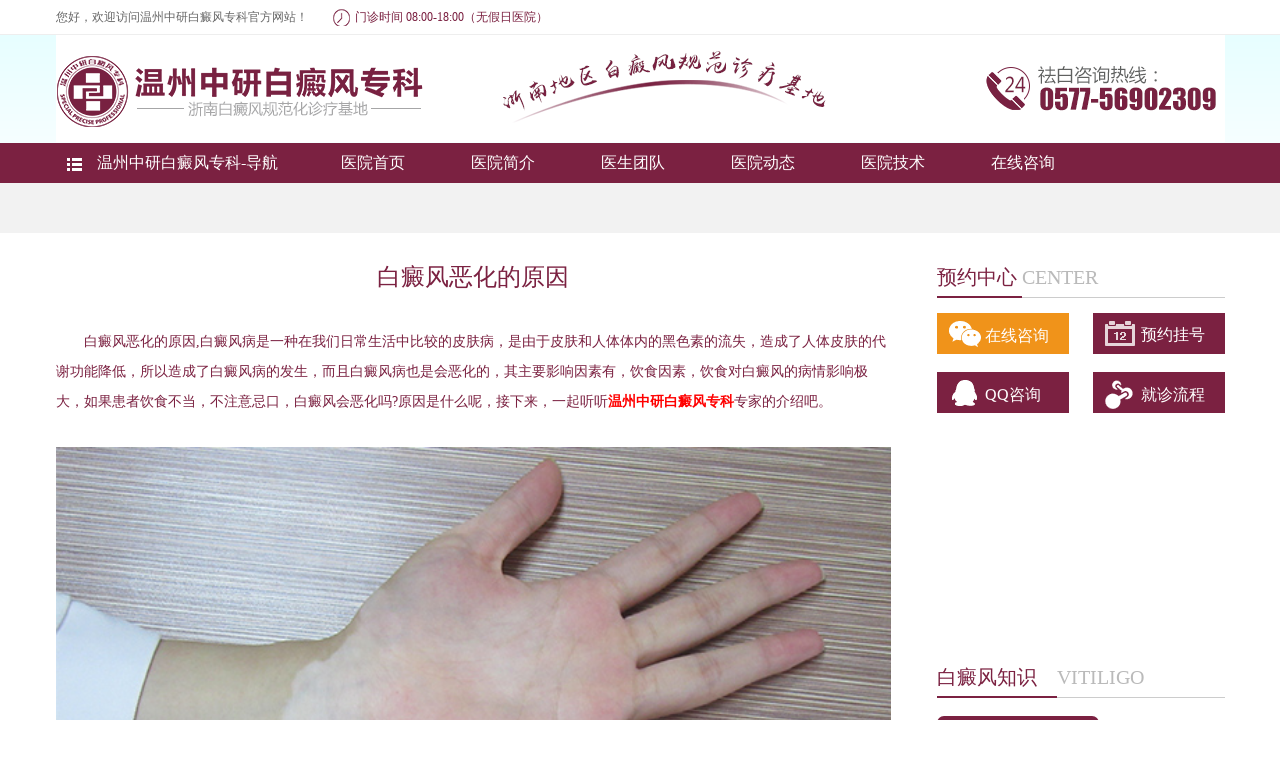

--- FILE ---
content_type: text/html
request_url: http://yh.0577bdfyy.com/a/baidianfengbingyin/52.html
body_size: 14796
content:
<!DOCTYPE html>
<html>
	<head>
		<meta http-equiv="Content-Type" content="text/html; charset=utf-8" />
		<!-- meat标签 -->
		<link rel="alternate" media="only screen and (max-width: 640px)" href="http://m.zjzybdfyy.com/a/baidianfengbingyin/52.html" >
		<!-- 禁止百度转码代码 --> 
		<meta http-equiv="Cache-Control" content="no-transform" />
		<meta http-equiv="Cache-Control" content="no-siteapp" />
		<title>白癜风恶化的原因_温州白癜风好医院_温州治疗白癜风医院_温州白癜风医院哪家好_温州中研白癜风专科</title>
		<meta name="keywords" content="白癜风恶化的原因,白癜风恶化的原因" />
		<meta name="description" content="白癜风恶化的原因,白癜风病是一种在我们日常生活中比较的皮肤病，是由于皮肤和人体体内的黑色素的流失，造成了人体皮肤的代谢功能降低，所以造成了白癜风病的发生，而且白癜风">
		<link href="/templets/wzzy/css/global.css" type="text/css" rel="stylesheet" />
		<base target="_blank" />
		<script type="text/javascript" language="javascript" src="http://wzzy.jgyljt.com/jgswt/js/jquery.min.js"></script>
		<script type="text/javascript" language="javascript" src="http://wzzy.jgyljt.com/jgswt/js/TouchSlide.1.1.js"></script>
		<script charset="utf-8" src="http://wzzy.jgyljt.com/jgswt/init.php"></script>
	</head>

	<body>
		<div class="header">
	<!--百度统计代码-->
	
<script>
var _hmt = _hmt || [];
(function() {
  var hm = document.createElement("script");
  hm.src = "https://hm.baidu.com/hm.js?6ba950ce5eb23085eed2f5f9e86d3ec3";
  var s = document.getElementsByTagName("script")[0]; 
  s.parentNode.insertBefore(hm, s);
})();
</script>


	<!--百度主动推送代码-->
<script>
(function(){
    var bp = document.createElement('script');
    var curProtocol = window.location.protocol.split(':')[0];
    if (curProtocol === 'https') {
        bp.src = 'https://zz.bdstatic.com/linksubmit/push.js';
    }
    else {
        bp.src = 'http://push.zhanzhang.baidu.com/push.js';
    }
    var s = document.getElementsByTagName("script")[0]; 
    s.parentNode.insertBefore(bp, s);
})();
</script>	

</div>
		<!-- 头部 开始 -->
		<div class="top">
			<div class="top_con">
				<span>您好，欢迎访问温州中研白癜风专科官方网站！ </span>
				<span class="top_time"></span> <span class="zj_mzsj">门诊时间 08:00-18:00（无假日医院）</span>
			</div>
		</div>
		<div class="logo">
			<div class="logo_con">
				<a class="logo_left" href="/" title="温州中研白癜风专科"></a>
			</div>
		</div>

		<div class="nav">

			<ul>

				<li class="nav_lead"><span class="ico"></span>温州中研白癜风专科-导航</li>

				<li>
					<a href="/">医院首页</a>
				</li>
				<li>
					<a href="/a/yiyuanjianjie">医院简介</a>
				</li>
				<li>
					<a href="/a/yishengtuandui">医生团队</a>
				</li>
				<li>
					<a href="/a/yiyuandongtai">医院动态</a>
				</li>
				<li>
					<a href="/a/tesejishu">医院技术</a>
				</li>
				<li>

					<a onclick="openZoosUrl();LR_HideInvite();return false;">在线咨询</a>
				</li>
			</ul>
		</div>

		<!-- banner 开始 -->
		<div id="jgSlide"></div>
		<!-- banner 结束 -->
		<!-- 头部 结束 -->

		<div class="list_crumbs">
			<div class="list_crumbs_con">
			</div>
		</div>
		<div class="list_body">

			<div class="list_right">
				<!-- 预约中心 开始-->
				<div class="c1_right list_r_center">
					<div class="tip_head">
						<span class="tip_name">预约中心</span>
						<span class="tip_des">center</span>
					</div>
					<ul class="center_list">
						<li class="center_a hover"><span class="title_ico"></span><a onclick="openZoosUrl();LR_HideInvite();return false;"
							 rel="nofollow">在线咨询</a></li>
						<li class="center_b"><span class="title_ico"></span><a onclick="openZoosUrl();LR_HideInvite();return false;"
							 rel="nofollow">预约挂号</a></li>
						<li class="center_c"><span class="title_ico"></span><a onclick="openZoosUrl();LR_HideInvite();return false;"
							 rel="nofollow">QQ咨询</a></li>
						<li class="center_d"><span class="title_ico"></span><a onclick="openZoosUrl();LR_HideInvite();return false;">就诊流程</a></li>
					</ul>
				</div>
				<!-- 最新文章 开始 -->
				<div class="tip_head tip_right_bk">
					<span class="tip_name"> 白癜风知识 </span>
					<span class="tip_des">VITILIGO</span>
				</div>
				<div class="right_baike">
					<div class="bkWordNew clear">
						<a href="/a/baidianfengzhiliao/11.html" title="手指上有白癜风要怎么治疗">手指上有白癜风要怎么治疗</a>
						<a href="/a/baidianfengzhiliao/12.html" title="面部白癜风治疗要如何进行">面部白癜风治疗要如何进行</a>
						<a href="/a/baidianfengzhiliao/13.html" title="女性面部白癜风能治吗?">女性面部白癜风能治吗?</a>
						<a href="/a/baidianfengzhiliao/14.html" title="白癜风治疗中要坚持哪些原则呢">白癜风治疗中要坚持哪些原则呢</a>
						<a href="/a/baidianfengzhiliao/18.html" title="怎么预防外伤型的白癜风呢?">怎么预防外伤型的白癜风呢</a>
						<a href="/a/baidianfengzhiliao/19.html" title="白癜风初期该怎么护理呢?">白癜风初期该怎么护理呢</a>
						<a href="/a/baidianfengzhiliao/20.html" title="散发性白癜风应注意哪些事项">散发性白癜风应注意哪些事项</a>
						<a href="/a/baidianfengzhiliao/21.html" title="白癜风的护理措施有哪些呢">白癜风的护理措施有哪些呢</a>
						<a href="/a/baidianfengzhiliao/26.html" title="白癜风对患者的危害有哪些呢">白癜风对患者的危害有哪些呢</a>
						<a href="/a/baidianfengzhiliao/27.html" title="局限型白癜风的危害有哪些呢">局限型白癜风的危害有哪些呢</a>
						<a href="/a/baidianfengzhiliao/28.html" title="面部白癜风的危害是什么">面部白癜风的危害是什么</a>
						<a href="/a/baidianfengzhiliao/29.html" title="患了眼部白癜风会有哪些危害呢">患了眼部白癜风会有哪些危害呢</a>
					</div>
				</div>
				<!-- 最新文章 结束-->

				<!-- 白癜风问答 开始 -->
				<div class="tip_head tip_right_ask">
					<span class="tip_name"><a onclick="openZoosUrl();LR_HideInvite();return false;">白癜风问答</a></span>
					<span class="tip_des tip_center">q&a</span>
				</div>
				<div class="right_ask">
					<p class="ask_title"><span>问</span><a onclick="openZoosUrl();LR_HideInvite();return false;">温州治疗白癜风多少钱？</a></p>
					<div class="ask_question"><span>答</span>
						<p>　　患者询问：我儿子患上白癜风已经三年了，家里条件不是很好一直没去治病。......<a onclick="openZoosUrl();LR_HideInvite();return false;">[详情]</a></p>
					</div>
					<ul>
						<li><a onclick="openZoosUrl();LR_HideInvite();return false;">温州有白斑医院吗？</a></li>
						<li><a onclick="openZoosUrl();LR_HideInvite();return false;">温州哪治白斑好</a></li>
						<li><a onclick="openZoosUrl();LR_HideInvite();return false;">温州中研白癜风专科治疗贵不贵？</a></li>
					</ul>
					<p class="right_question"><a onclick="openZoosUrl();LR_HideInvite();return false;" rel="nofollow" title="我有白癜风问题想咨询">我要提问</a></p>
				</div>
				<!-- 白癜风问答 结束-->

				<!--推荐 开始-->
				<!-- 推荐位3 开始-->
				<div class="tip_head tip_recom">
					<span class="tip_name">推荐文章</span>
					<span class="tip_des">recommended</span>
				</div>

				<ul class="recomm_list">
					<!-- 推荐位4 开始-->
					<li>
						<span08-06</span> <a href="/a/baidianfengzhiliao/11.html" title="温州治疗白癜风贵吗?">温州治疗白癜风贵吗?</a>
					</li>
					<li>
						<span07-15</span> <a href="/a/baidianfengzhiliao/12.html" title="温州脸上长了白癜风怎么治疗?">温州脸上长了白癜风怎么治疗?</a>
					</li>
					<li>
						<span07-09</span> <a href="/a/baidianfengzhiliao/13.html" title="温州什么方法治疗男性白癜风见效快？">温州什么方法治疗男性白癜风见效快？</a>
					</li>
					<li>
						<span06-17</span> <a href="/a/baidianfengzhiliao/14.html" title="颈部白癜风的治疗需注意什么">颈部白癜风的治疗需注意什么</a>
					</li>

					<!-- 推荐位4 结束-->
				</ul>
				<!--推荐 结束-->

				<!--推荐位5 开始-->
				<div class="tip_head tip_recom" style="display:none;">
					<span class="tip_name">热点文章</span>
					<span class="tip_des">Hot article</span>
				</div>
				<ul class="recomm_list hot_list" style="display:none;">
					<li>
						<span>11-22</span>
						<span class='list_red'>1</span>
						<a href=" " title=" ">标题1</a></li>
					<li>
						<span>11-30</span>
						<span class='list_red'>2</span>
						<a href=" " title=" ">2</a></li>
					<li>
						<span>03-03</span>
						<span class='list_red'>3</span>
						<a href=" " title=" ">3</a></li>
					<li>
						<span>01-04</span>
						<span class='list_gray'>4</span>
						<a href=" " title=" ">4</a></li>
					<li>
						<span>09-28</span>
						<span class='list_gray'>5</span>
						<a href=" " title=" ">5</a></li>

				</ul>
				<!-- 推荐位5 结束-->

			</div>

			<div class="list_left">
				<h1>白癜风恶化的原因</h1>
				<br><a onclick="openZoosUrl();LR_HideInvite();return false;" rel="nofollow">
					<!--<div class="daoyu">
            	<h3>导语</h3>　　
            	白癜风是极易复发的皮肤顽疾，很多患者也经过长期的治疗，好不容易治疗了白斑后，不长时间又复发了，这让很大一部分的患者都很无奈。那么，导致白癜风复发的因素有哪些?唐山白癜风医院的专家做出了以下……
            </div> -->

					<div class="arc_body">
						<p>
	　　白癜风恶化的原因,白癜风病是一种在我们日常生活中比较的皮肤病，是由于皮肤和人体体内的黑色素的流失，造成了人体皮肤的代谢功能降低，所以造成了白癜风病的发生，而且白癜风病也是会恶化的，其主要影响因素有，饮食因素，饮食对白癜风的病情影响极大，如果患者饮食不当，不注意忌口，白癜风会恶化吗?原因是什么呢，接下来，一起听听<span style="color:#ff0000;"><strong>温州中研白癜风专科</strong></span>专家的介绍吧。<br />
	<br />
	<a class="trackZx" data-click="10" href="/swt/" id="3701" rel="nofollow" style="" target="_blank" thislink="/swt/" title=""><img data-="" src="http://wzimg.jgyljt.com/newImgs/img/157741731630f2a.jpg" style="border: 0px; width: 100%; vertical-align: middle;" /></a></p>
<p style="text-align: center;">
	<a href="https://awt.zoosnet.net/LR/Chatpre.aspx?id=AWT45498341&amp;lng=cn"><u>&gt;&gt;&gt;有问题?点击此处直接问医生&lt;&lt;&lt;</u></a></p>
<p>
	　　一、神压力大，或是遭受重大的精神损伤的白颠风患者，很容易病情加重病情。</p>
<p>
	　　二、内缺少促进黑色素生长的微量元素的白颠风患者，其非常很容易加重病情，部位损伤性白癜风，其白色斑块不很容易加重病情。</p>
<p>
	　　三、室外上班常常暴晒阳光和常常接触一点有毒的化学制品的白癜风患者很容易病情加重病情。</p>
<p>
	　　四、膳食不规律，过分的偏好某种食品或不注重膳食禁忌的白癜风患者很容易病情加重病情。</p>
<p>
	　　以上是<a href="http://yh.0577bdfyy.com/" target="_blank"><span style="color:#ff0000;"><strong>温州中研白癜风专科</strong></span></a>专家针对这个问题的介绍，希望可以帮到大家。对于白癜风这一类的疾病，我们要做到及时治疗，但是在治疗时，也一定要在选择治疗方法上相当慎重，而且还要积极配合医生的治疗。</p>

					</div>
					<div class="arc_share">

						<p><a class="zx_link" onclick="openZoosUrl();LR_HideInvite();return false;" rel="nofollow">→ 免费咨询</a> </p>
						<p><a class="yy_link" onclick="openZoosUrl();LR_HideInvite();return false;" rel="nofollow">→ 预约挂号</a> </p>
					</div>
					<div style="clear:both;"></div>
					<p class="context"> </p>
					<div class="like_article">
						<div class="tip_head">
							<span class="tip_name">本月热读</span>
							<span class="tip_des">hot reading</span>
						</div>
						<ul style="padding-top:50px;">
							<li><a href='/a/ertongbaidianfeng/874.html'>儿童患有白癜风要注意什</a></li>
<li><a href='/a/ertongbaidianfeng/878.html'>孩子得了白癜风该怎么办</a></li>
<li><a href='/a/ertongbaidianfeng/894.html'>儿童白癜风治疗哪些要注</a></li>
<li><a href='/a/ertongbaidianfeng/854.html'>儿童白癜风的原因是什么</a></li>
<li><a href='/a/ertongbaidianfeng/761.html'>为什么儿童患白癜风的人</a></li>
<li><a href='/a/ertongbaidianfeng/651.html'>白癜风儿童有什么忌口呢</a></li>

						</ul>
					</div>
			</div>
			<div class="clear"></div>
		</div>


		<!-- 底部 开始  -->

		<div class="copyright">

			<div class="copy_con">

				<div class="copy_left">

					<p class="bottommune">
						<a onclick="openZoosUrl();LR_HideInvite();return false;" rel="nofollow">医院介绍</a> |
						<a onclick="openZoosUrl();LR_HideInvite();return false;" rel="nofollow">意见建议</a> |
						<a onclick="openZoosUrl();LR_HideInvite();return false;" rel="nofollow">预约挂号</a> |
						<a onclick="openZoosUrl();LR_HideInvite();return false;" rel="nofollow">在线咨询</a>
					</p>

					<p class="bottomlogo"><span class="bottomlogo_pic"></span></p>

				</div>

				<div class="copy_right">
					<p>温州中研白癜风专科地址：温州市龙湾区括苍东路25号（钱江路交叉口）</p>
					<p>温州白癜风医院—温州正规专业的老牌白癜风专科医院</p>
					<p>医院电话：0577-56902309

						<p>
							<a onclick="openZoosUrl();LR_HideInvite();return false;">温州白癜风医院</a>
							<a onclick="openZoosUrl();LR_HideInvite();return false;">温州治疗白癜风</a>
							<a onclick="openZoosUrl();LR_HideInvite();return false;">温州白癜风专科</a>
						</p>
						<p>网站备案号：<a href="http://www.beian.miit.gov.cn">浙ICP备17056748号-1</a></p>
				</div>

				<div class="copy_wx"><span class="copy_wx_dianhua"></span><br><br><span class="copy_wx_weixin"></span></div>
				<div class="bottomsx"><span class="bottomsx_pic"></span></div>
				<div class="bottomsx2"><span class="bottomsx2_pic"></span></div>

			</div>
		</div>

		<script type="text/javascript" charset="utf-8" src="http://wzzy.jgyljt.com/jgswt/swt.js"></script>

	</body>

</html>


--- FILE ---
content_type: text/css
request_url: http://yh.0577bdfyy.com/templets/wzzy/css/global.css
body_size: 98209
content:
html, body, div, span, applet, object, iframe, h1, h2, h3, h4, h5, h6, p, blockquote, pre, a, abbr, acronym, address, big, cite, code, del, dfn, em, img, ins, kbd, q, s, samp, small, strike, strong, sub, sup, tt, var, b, u, i, center, dl, dt, dd, ol, ul, li, fieldset, form, label, legend, table, caption, tbody, tfoot, thead, tr, th, td, article, aside, canvas, details, embed, figure, figcaption, footer, header, hgroup, menu, nav, output, ruby, section, summary, time, mark, audio, video { margin: 0; padding: 0; border: 0; font-size: 100%; font: inherit; vertical-align: baseline; font-weight:normal;}
/* HTML5 display-role reset for older browsers */
article, aside, details, figcaption, figure, footer, header, hgroup, menu, nav, section { display: block;}
body { line-height: 1;overflow-x:hidden }
ol, ul { list-style: none; }
blockquote, q { quotes: none; }
blockquote:before, blockquote:after, q:before, q:after { content: ''; content: none; }
table { border-collapse: collapse; border-spacing: 0;}
a{ text-decoration:none;color: #7B2141
;}
.clear{ clear:both;}

/*top*/
.top{ height:34px; border-bottom:solid 1px #eeeeee; background:#fff;}
.top .top_con{ width:1169px; margin:0 auto; height:34px;}
.top .top_con span{ line-height:34px; height:34px; float:left; font-size:12px; color:#666666;}
.top .top_con span a{ display:block; color:#666666;}
.top .top_con .zj_mzsj{ color:#7B2141
;} 
.top .top_con .top_time{ background:url("/templets/wzzy/images/bg-pic.png"/*tpa=http://static.tsbdfyy.com/v3/www/style//templets/wzzy/images/bg-pic.png*/) left center no-repeat; background-position:-271px -207px; margin:9px 5px 0px 25px; width:17px;height:17px;}
.top .top_con .top_wb{ width:70px; margin-right:-20px;}
.top .top_con .top_wb .top_wb_ico { background:url("/templets/wzzy/images/bg-pic.png"/*tpa=http://static.tsbdfyy.com/v3/www/style//templets/wzzy/images/bg-pic.png*/) left center no-repeat; background-position:-305px -207px; width:17px;height:17px;padding-left: 0px;padding-right:0px;margin-top:9px;margin-right:3px;}
.top .top_con .top_phone{ width:70px; margin-right:-20px;}
.top .top_con .top_phone .top_phone_ico { background:url("/templets/wzzy/images/bg-pic.png"/*tpa=http://static.tsbdfyy.com/v3/www/style//templets/wzzy/images/bg-pic.png*/) left center no-repeat; background-position:-288px -207px; width:17px;height:17px;padding-left: 0px;padding-right:0px;margin-top:9px;margin-right:3px;}
.top .top_con .top_wx{ width:70px; cursor:pointer; position:relative;}
.top .top_con .top_wx .top_wx_ico { background:url("/templets/wzzy/images/bg-pic.png"/*tpa=http://static.tsbdfyy.com/v3/www/style//templets/wzzy/images/bg-pic.png*/) left center no-repeat; background-position:-322px -207px; width:17px;height:17px;padding-left: 0px;padding-right:0px;margin-top:9px;margin-right:3px;}
.top .top_con .top_wx .weixin{ width:110px; height:110px; left:-21px; top:33px; z-index:10000; display:none;background:url("/templets/wzzy/images/bg-pic.png"/*tpa=http://static.tsbdfyy.com/v3/www/style//templets/wzzy/images/bg-pic.png*/) left center no-repeat; background-position:0px -343px; position:absolute;}
.top_wb, .top_phone, .top_wx{ padding-left:20px; float:right !important; padding-right:8px;}

.logo{ height:108px; clear:both;
  FILTER:progid:DXImageTransform.Microsoft.Gradient(gradientType=0, startColorStr=#e7ffff, endColorStr=#f6feff); /*IE*/   
  filter:progid:DXImageTransform.Microsoft.gradient(GradientType=0, startColorstr='#e7ffff', endColorstr='#f6feff'); /*IE6 & IE7*/ 
  -ms-filter: "progid:DXImageTransform.Microsoft.gradient(GradientType=0,startColorstr='#e7ffff', endColorstr='#f6feff')"; /* IE8 */   
  background:-moz-linear-gradient(top, #e7ffff, #f6feff);/*火狐*/  
  background:-webkit-gradient(linear, 0% 0%, 0% 100%, from(#e7ffff), to(#f6feff));/*谷歌*/  
  background: linear-gradient(to bottom, #e7ffff,#f6feff);}
.logo_con{ width:1169px; height:108px; margin:0 auto;background:url("/templets/wzzy/images/bg-pic.png"/*tpa=http://static.tsbdfyy.com/v3/www/style//templets/wzzy/images/bg-pic.png*/) center no-repeat;background-position:-430px 0px; }
.logo_left{ display:block; width:260px; height:108px; float:left;}

.nav{ height:40px; background:#7B2141
;}
.nav ul{ width:1169px; margin:0 auto; height:40px; position: relative;z-index:1000;}
.list_nav ul{ width:1024px;}
.nav ul li{ float:left; width:130px; height:40px; line-height:40px; font-size:16px; font-family:"Microsoft YaHei"; color:#fff; position:relative;}
.list_nav ul li{ width:110px;}
.nav ul li a{ display:block; text-align:center; text-decoration:none; color:#fff;}
.nav ul li a:hover{ background:#7B2141
;}
.nav ul .nav_lead{ width:252px; background:#7B2141
; text-align:center;vertical-align:middle;}
.nav ul .nav_lead .ico{ display:inline-block;  width:15px; height:13px; background: url("/templets/wzzy/images/bg-pic.png"/*tpa=http://static.tsbdfyy.com/v3/www/style//templets/wzzy/images/bg-pic.png*/) left center no-repeat; background-position: -110px -343px; padding-left:15px; margin-left:-18px; text-align:center;vertical-align:middle; }
.nav ul .nav_menu{ position: absolute; top:40px; left:0px; width:252px; height:445px; background:#fff; z-index:9999;}
.nav ul .nav_menu div{ height:80px; border-bottom:solid 1px #d6d6d6; padding:5px 0 0 25px;}
.nav ul .nav_menu .nav_ks_menu{ height:56px;}
.nav ul .nav_menu .nav_byby_menu{ height:128px;}
.nav ul .nav_menu .nav_ck_menu{ height:104px;}
.nav ul .nav_menu .nav_no_b{ border-bottom:none;}
.nav ul .nav_menu div h3 a{ font:18px/30px "Microsoft YaHei"; color:#000; display:block;}
.nav ul .nav_menu div a:hover{color:#7B2141
;}
.nav ul .nav_menu div .nav_green{ color:#7B2141
; position:relative;}
.nav ul .nav_menu div .nav_green a{ color:#7B2141
}
.nav ul .nav_menu div a{ font-size:12px; line-height:24px; margin-right:10px; color:#999999; text-decoration:none;}
.nav ul .nav_menu .nav_byby_menu a{ margin-right:5px;}
.nav ul .nav_menu div a.red{ color:#ff0000;}
.nav ul .nav_menu div .nav_search{ width:206px; height:27px; clear:both; padding:0; border:none; position:absolute; bottom:5px; left:25px;}
.nav ul .nav_menu div .nav_search .nav_s_key{ width:160px; height:25px; border:solid 1px #7B2141
; padding:0; float:left;}
.nav ul .nav_menu div .nav_search .nav_s_submit{ width:44px; height:27px; background:#7B2141
; border:none; float:left; color:#fff;}
.nav ul .nav_menu .nav_menu_yh{ position:relative;}
.nav ul .nav_menu .nav_menu_yh .yz300{ width:34px; height:32px; padding:3px; position:absolute; left:210px; top:32px; background:url("/templets/wzzy/images/bg-pic.png"/*tpa=http://static.tsbdfyy.com/v3/www/style//templets/wzzy/images/bg-pic.png*/) no-repeat; background-position:-38px -293px; font-size:12px; line-height:12px; color:#ff0000; text-align:center;}
.nav ul .nav_menu .nav_menu_yh .yz400{ width:34px; padding:2px; height:32px; position:absolute; left:210px; top:32px; background:url("/templets/wzzy/images/bg-pic.png"/*tpa=http://static.tsbdfyy.com/v3/www/style//templets/wzzy/images/bg-pic.png*/) no-repeat; background-position:-38px -293px; font-size:12px; line-height:12px; color:#ff0000; text-align:center;}

*.bx-wrapper{position:relative;margin:0 auto 60px;padding:0;*zoom:1}
.bx-wrapper img{display:block}
.bx-wrapper .bx-viewport{-webkit-transform:translatez(0);-moz-transform:translatez(0);-ms-transform:translatez(0);-o-transform:translatez(0);transform:translatez(0)}
.bx-wrapper .bx-pager,.bx-wrapper .bx-controls-auto{position:absolute;width:100%}
.bx-wrapper .bx-loading{min-height:50px;background:url() center center no-repeat #fff;height:100%;width:100%;position:absolute;top:0;left:0;z-index:2000}
.bx-wrapper .bx-pager{text-align:center;font-size:.85em;font-family:Arial;font-weight:bold;color:#666;padding-top:20px}
.bx-wrapper .bx-pager .bx-pager-item,.bx-wrapper .bx-controls-auto .bx-controls-auto-item{display:inline-block;*zoom:1;*display:inline}
.bx-wrapper .bx-pager.bx-default-pager a{background:#666;display:block;width:10px;height:10px;margin:0 5px;outline:0;-moz-border-radius:5px;-webkit-border-radius:5px;border-radius:5px}
.bx-wrapper .bx-pager.bx-default-pager a:hover,.bx-wrapper .bx-pager.bx-default-pager a.active{background:#000}
/* top_slide_wrap */
.top_slide_wrap{width:100%;height:445px;overflow:hidden;position:relative;z-index:1;}
.slide_box{height:445px;overflow:hidden}
.slide_box li{height:445px}
.slide_box li a{ width:100%; height:100%; display:block;}
.slide_box img{width:100%;height:445px}
/* op_btns */
.op_btns{width:1169px;margin:-505px auto 0;position:relative;z-index:3;}
.op_btns .op_btn{display:none;width:44px;height:44px;cursor:pointer;overflow:hidden;position:absolute;margin-top:260px;}
.op_btns .op_prev{left:262px;background:url("/templets/wzzy/images/bg-pic.png"/*tpa=http://static.tsbdfyy.com/v3/www/style//templets/wzzy/images/bg-pic.png*/) no-repeat; background-position:-201px -227px; width:44px; height:44px;}
.op_btns .op_next{right:0px; background:url("/templets/wzzy/images/bg-pic.png"/*tpa=http://static.tsbdfyy.com/v3/www/style//templets/wzzy/images/bg-pic.png*/) no-repeat; background-position:-245px -227px; width:44px; height:44px;}
/* bx-controls */
.bx-wrapper .bx-controls{margin-top:-60px;}
.bx-wrapper .bx-controls .bx-pager{clear:both;width:100%;text-align:center;position:relative; width:917px; padding-left:252px; margin:0 auto;}
.bx-wrapper .bx-controls .bx-pager a{background:#ffffff;width:12px;height:12px;display:inline-block;overflow:hidden;background:url("/templets/wzzy/images/icons_cb372887.png"/*tpa=http://static.tsbdfyy.com/v3/www/style//templets/wzzy/images/icons_cb372887.png*/) -116px -90px\9;}
.bx-wrapper .bx-controls .bx-pager a:hover,.bx-wrapper .bx-controls .bx-pager a.active{background:#7B2141
;background:url("/templets/wzzy/images/icons_cb372887.png"/*tpa=http://static.tsbdfyy.com/v3/www/style//templets/wzzy/images/icons_cb372887.png*/) 0 -90px\9;}

.main_con{ width:1169px; margin:0 auto; clear:both;}
.con1{ margin-top:32px; height:296px;}
.c1_flash{ width:271px; height:296px; float:left; margin-right:25px;}
.full_banner{position:relative;background:#FFF;overflow:hidden;}
.full_banner .bd{margin:0 auto;position:relative;z-index:0;overflow:hidden;}
.full_banner .bd ul{width:100% !important;}
.full_banner .bd li{width:100% !important;float:left;height:296px;overflow:hidden;text-align:center;}
.full_banner .bd li a{ display:block;height:296px;}
.full_banner .hd{width:100%;position:absolute;z-index:1;bottom:0;left:0;height:30px;line-height:30px;text-align:center;}
.full_banner .hd ul{text-align:center;padding-top:5px;}
.full_banner .hd ul li{cursor:pointer;display:inline-block;*display:inline;zoom:1;width:8px;height:8px;margin:5px;background:#7B2141
; -moz-border-radius:5px;-webkit-border-radius:5px;border-radius:5px;overflow:hidden;
line-height:9999px;}
.full_banner .hd ul .on{background-position:0px 0px;background:#ffffff;-moz-border-radius:5px;-webkit-border-radius:5px;border-radius:5px}

.c1_center{ width:585px; height:296px; float:left;}]
.tip_head{ height:30px;}
.tip_head span{float:left; font-size:20px; font-family:"Microsoft YaHei"; text-align:left;}
.tip_name{ width:85px; height:28px; line-height:28px; text-align:center; border-bottom:solid 2px #7B2141
; color:#7B2141
;}
.tip_name a{ color:#7B2141
;}
.tip_des{ width:500px; height:29px; line-height:29px; border-bottom:solid 1px #cccccc; text-align:left; color:#bababa; text-transform:uppercase;}
.news_dt{ clear:both; width:585px; height:128px; padding:25px 0 18px 0; border-bottom:solid 1px #f0f0f0;}
.news_dt img{ border:solid 1px #ccc; float:left; text-align:center; margin-right:22px;}
.news_dt .news_dt_name{ white-space: normal; overflow: hidden; font-size:22px; font-family:"Microsoft YaHei"; line-height:40px;}
.news_dt .news_dt_name a{color:#7B2141
; font-size:18px}
.news_dt .news_dt_des{ font-size:14px; color:#666666; line-height:30px; text-indent:2em;}
.news_dt .news_dt_des a{ color:#7B2141
;}
.news_dt .news_dt_des a:hover{ color:#fa7401;}
.news_dt_list{ padding-top:10px;}
.news_dt_list li{ height:28px; line-height:28px;font-size:14px;}
.news_dt_list li span{ height:28px; float:right; color:#666;}
.news_dt_list li a{ color:#666666;}
.news_dt_list li a span{ float:none; font-size:12px;}

.c1_right{ width:259px; height:296px; float:right;}
.tip_center{ width:174px;}
.c1_right ul { clear:both; width:100%; height:89px; padding-top:15px;}
.c1_right ul li{ width:127px; height:41px; float:left;}
.c1_right ul li a{ display:block; width:160px; height:30px; font-size:16px; font-family:"Microsoft YaHei"; color:#fff; line-height:41px; text-indent:3em;}
.c1_right ul .center_a{ background: #7B2141
; margin-right:5px; margin-bottom:7px;}
.c1_right ul .center_a .title_ico{display:inline-block; background:url("/templets/wzzy/images/bg-pic.png"/*tpa=http://static.tsbdfyy.com/v3/www/style//templets/wzzy/images/bg-pic.png*/) left no-repeat; background-position:-577px -152px; width:32px;height:26px;margin-left:12px;margin-top:8px}
.c1_right ul .center_a a {width:160px;margin-top:-35px;}
.c1_right ul .center_b{ background: #7B2141
; margin-bottom:7px;}
.c1_right ul .center_b .title_ico{display:inline-block; background:url("/templets/wzzy/images/bg-pic.png"/*tpa=http://static.tsbdfyy.com/v3/www/style//templets/wzzy/images/bg-pic.png*/) left no-repeat; background-position:-609px -152px; width:30px;height:25px;margin-left:12px;margin-top:8px}
.c1_right ul .center_b a {width:160px;margin-top:-35px;}
.c1_right ul .center_c{ background: #7B2141
; margin-right:5px;}
.c1_right ul .center_c .title_ico{display:inline-block; background:url("/templets/wzzy/images/bg-pic.png"/*tpa=http://static.tsbdfyy.com/v3/www/style//templets/wzzy/images/bg-pic.png*/) left no-repeat; background-position:-639px -152px; width:25px;height:26px;margin-left:15px;margin-top:8px}
.c1_right ul .center_c a {width:160px;margin-top:-35px;}
.c1_right ul .center_d{ background: #7B2141
;}
.c1_right ul .center_d .title_ico{display:inline-block; background:url("/templets/wzzy/images/bg-pic.png"/*tpa=http://static.tsbdfyy.com/v3/www/style//templets/wzzy/images/bg-pic.png*/) left no-repeat; background-position:-664px -152px; width:28px;height:29px;margin-left:12px;margin-top:8px}
.c1_right ul .center_d a {width:160px;margin-top:-38px;}
.c1_right ul .hover{ background-color:#f0931a;}
.c1_right .center_head{ background:url("/templets/wzzy/images/bg-pic.png"/*tpa=http://static.tsbdfyy.com/v3/www/style//templets/wzzy/images/bg-pic.png*/) no-repeat; background-position:-848px -179px; text-align:center; font-size:14px; color:#7B2141
; line-height:40px; text-indent:0.5em;}
.c1_right .center_head span{ color:#f0931a;}
.c1_right .reserve{ height:25px; padding:3px 0; font-size:12px; line-height:25px; color:#666666;}
.c1_right .reserve input{ float:right; clear:both; width:216px; height:23px; border:solid 1px #dddcdc; line-height:23px; padding:0; text-indent:1em;}
.c1_right .reserve span{ float:left; height:25px; font-size:12px; line-height:25px;}
.c1_right .reserve .reserv_submit{ width:79px; height:24px; background:#7B2141
; line-height:24px; color:#fff; border: none; padding:0;}
#dropdown{width:218px; position:relative; float:right; height:25px;}
#dropdown p{width:214px; height:23px; text-indent:1em; line-height:23px; border:1px solid #dddcdc; padding-left:2px; background:#fff; color:#666666; cursor:pointer; background:url("/templets/wzzy/images/dropdown_bg.jpg"/*tpa=http://static.tsbdfyy.com/v3/www/style//templets/wzzy/images/dropdown_bg.jpg*/) right bottom no-repeat;}
#dropdown ul{width:216px; height:115px; background:#fff; margin-top:2px; padding:0; border:1px solid #dddcdc; position:absolute; display:none}
#dropdown ul li{height:23px; line-height:23px; text-indent:10px; padding:0; width:216px;}
#dropdown ul li a{display:block; font-size:12px; line-height:23px; color:#666666; text-decoration:none; text-align:left; text-indent:1em; font-family: "Verdana, Geneva, sans-serif"; cursor:pointer;}
#dropdown ul li a:hover{ background:#7B2141
; color:#fff;}
#dropdown ul li:hover{background:#7B2141
;}

.banner{ width:1169px; height:auto; margin:0 auto;clear:both;}
.banner01{ padding-top:50px;}
.banner02{ padding-top:60px;}

.con2{ margin-top:40px; height:465px;}
.tip_depart{ width:1079px; position:relative;}
.tip_depart img{ position:absolute; right:0; bottom:0;}
.con2_left{ float:left; width:192px;  height:400px; margin-top:35px;}
.con2_left li{ width:192px; height:66px;}
.con2_left li a{ display:block; width:191px; height:65px;  border-bottom: solid 1px #e1e1e1; border-right:solid 1px #e1e1e1; font-size:18px; font-family:"Microsoft YaHei"; line-height:65px; text-indent:3.5em; color:#333333;}
.con2_left li .con2_ks01{ height:64px;border-top: solid 1px #e1e1e1;}
.con2_left li .con2_ks01 .ico{ background:url("/templets/wzzy/images/bg-pic.png"/*tpa=http://static.tsbdfyy.com/v3/www/style//templets/wzzy/images/bg-pic.png*/) 15px center no-repeat #fff; height:33px;width:33px; background-position:0px -227px; padding-left:33px;padding-top:8px;margin-left:-48px;margin-right:15px;}
.con2_left li .con2_ks02{}
.con2_left li .con2_ks02 .ico{ background:url("/templets/wzzy/images/bg-pic.png"/*tpa=http://static.tsbdfyy.com/v3/www/style//templets/wzzy/images/bg-pic.png*/) 15px center no-repeat #fff; height:33px;width:33px; background-position:-33px -227px; padding-left:33px;padding-top:8px;margin-left:-48px;margin-right:15px;}
.con2_left li .con2_ks03{}
.con2_left li .con2_ks03 .ico{ background:url("/templets/wzzy/images/bg-pic.png"/*tpa=http://static.tsbdfyy.com/v3/www/style//templets/wzzy/images/bg-pic.png*/) 15px center no-repeat #fff; height:33px;width:33px; background-position:-66px -227px; padding-left:33px;padding-top:8px;margin-left:-48px;margin-right:15px;}
.con2_left li .con2_ks04{ background: #fff;}
.con2_left li .con2_ks04 .ico{ background:url("/templets/wzzy/images/bg-pic.png"/*tpa=http://static.tsbdfyy.com/v3/www/style//templets/wzzy/images/bg-pic.png*/) 15px center no-repeat #fff; height:33px;width:33px; background-position:-99px -227px; padding-left:33px;padding-top:8px;margin-left:-48px;margin-right:15px;}
.con2_left li .con2_ks05{ background: #fff;}
.con2_left li .con2_ks05 .ico{ background:url("/templets/wzzy/images/bg-pic.png"/*tpa=http://static.tsbdfyy.com/v3/www/style//templets/wzzy/images/bg-pic.png*/) 15px center no-repeat #fff; height:33px;width:33px; background-position:-132px -227px; padding-left:33px;padding-top:8px;margin-left:-48px;margin-right:15px;}
.con2_left li .con2_ks06{ background: #fff;}
.con2_left li .con2_ks06 .ico{ background:url("/templets/wzzy/images/bg-pic.png"/*tpa=http://static.tsbdfyy.com/v3/www/style//templets/wzzy/images/bg-pic.png*/) 15px center no-repeat #fff; height:33px;width:33px; background-position:-165px -227px; padding-left:33px;padding-top:8px;margin-left:-48px;margin-right:15px;}
.con2_left .on{ height:70px;}
.con2_left .on a{ height:70px; border-color:#7B2141
; color:#fff;}
.con2_left .on .con2_ks01{ background:#7B2141
; height:68px;}
.con2_left .on .con2_ks01 .ico { background:url("/templets/wzzy/images/bg-pic.png"/*tpa=http://static.tsbdfyy.com/v3/www/style//templets/wzzy/images/bg-pic.png*/) 15px center no-repeat; height:33px;width:33px; background-position:0px -260px; padding-left:33px;padding-top:8px;margin-left:-48px;margin-right:15px;}
.con2_left .on .con2_ks02{ background:#7B2141
;}
.con2_left .on .con2_ks02 .ico { background:url("/templets/wzzy/images/bg-pic.png"/*tpa=http://static.tsbdfyy.com/v3/www/style//templets/wzzy/images/bg-pic.png*/) 15px center no-repeat; height:33px;width:33px; background-position:-33px -260px; padding-left:33px;padding-top:8px;margin-left:-48px;margin-right:15px;}
.con2_left .on .con2_ks03{ background: #7B2141
;}
.con2_left .on .con2_ks03 .ico { background:url("/templets/wzzy/images/bg-pic.png"/*tpa=http://static.tsbdfyy.com/v3/www/style//templets/wzzy/images/bg-pic.png*/) 15px center no-repeat; height:33px;width:33px; background-position:-66px -260px; padding-left:33px;padding-top:8px;margin-left:-48px;margin-right:15px;}
.con2_left .on .con2_ks04{ background: #7B2141
;}
.con2_left .on .con2_ks04 .ico { background:url("/templets/wzzy/images/bg-pic.png"/*tpa=http://static.tsbdfyy.com/v3/www/style//templets/wzzy/images/bg-pic.png*/) 15px center no-repeat; height:33px;width:33px; background-position:-99px -260px; padding-left:33px;padding-top:8px;margin-left:-48px;margin-right:15px;}
.con2_left .on .con2_ks05{ background: #7B2141
;}
.con2_left .on .con2_ks05 .ico { background:url("/templets/wzzy/images/bg-pic.png"/*tpa=http://static.tsbdfyy.com/v3/www/style//templets/wzzy/images/bg-pic.png*/) 15px center no-repeat; height:33px;width:33px; background-position:-132px -260px; padding-left:33px;padding-top:8px;margin-left:-48px;margin-right:15px;}
.con2_left .on .con2_ks06{ background: #7B2141
; height:69px;}
.con2_left .on .con2_ks06 .ico { background:url("/templets/wzzy/images/bg-pic.png"/*tpa=http://static.tsbdfyy.com/v3/www/style//templets/wzzy/images/bg-pic.png*/) 15px center no-repeat; height:33px;width:33px; background-position:-165px -260px; padding-left:33px;padding-top:8px;margin-left:-48px;margin-right:15px;}

.con2_body{ display:none;}
.con2_center{ width:582px; height:378px; float:left; padding:10px 25px; margin-top:35px; border:solid #e1e1e1; border-width:1px 0;}
.con2_center h4{ font-size:18px; font-family:"Microsoft YaHei"; border-bottom:solid 1px #e1e1e1; padding:5px 0 15px 0; }
.con2_center h4 a{color:#333333;}
.con2_center h4 a:hover{ color:#7B2141
;}
.con2_center p{ font-size:12px; color:#666666; text-indent:2em; line-height:26px; padding-top:10px;}
.con2_center p a{ color:#7B2141
;}
.con2_center ul{ clear:both; width:580px; height:90px; margin:20px auto 15px auto;}
.con2_center ul li{ float:left; width:290px; height:30px; line-height:30px;}
.con2_center ul li span{ font-size:12px; padding-right:10px;}
.con2_center ul li a{ font-size:12px; color:#666666;}
.con2_center ul li a:hover{ color:#7B2141
;}
.tip_head .con2_watch{ font-size:16px; color:#666; width:100px;}
.tip_head .con2_wline{ width:482px;}
.con2_center .con2_watch_pic{ width:582px; height:99px; padding-top:20px; clear:both; *padding-top:0px;}
.con2_center .con2_watch_pic a{ margin:0; padding:0;}
.con2_center .con2_watch_pic img{ margin:0 21px 0 0; padding:0; float:left;}
.con2_center .con2_watch_pic .mr0{ margin-right:0;}

.con2_right{ width:303px; height:358px; padding:20px; float:left; margin-top:35px; border:solid 1px #e1e1e1;}
.tip_disease .tip_name{ font-size:18px; text-align:left; width:80px}
.tip_disease .tip_des{ width:223px;}
.con2_right .diseases{ clear:both; padding-top:15px; *padding-top:0px; border-bottom: dotted 1px #adadad;}
.con2_right .diseases a{ font-size:14px; padding:9px 10px; margin-bottom:15px; margin-right:10px; display:inline-block; background:#a0a0a0; color:#fff;}
.con2_right .diseases .mpr{ padding:9px 5px; margin-right:0px;}
.con2_right .diseases a.on{ background:#7B2141
;}
.tip_ask { clear:both; margin-top:10px; height:30px;}
.tip_ask .tip_name{ font-size:18px; text-align:left; width:110px}
.tip_ask .tip_des{ width:193px;}
.ask_title,.ask_question{ font-size:14px;clear:both; line-height:30px; margin-top:5px;}
.ask_title span{ background:#7B2141
; color:#fff; padding:3px; margin-right:5px;}
.ask_title a{ color:#7B2141
;}
.ask_question{ margin-top:0; height:54px; border-bottom:dotted 1px #adadad;}
.ask_question0{  height:54px; border-bottom:dotted 1px #adadad; width:303px; font-size:12px; line-height:24px}
.ask_question0 a{ color:#F00}
.ask_question span{ background:#fa7404; color:#fff; padding:3px;}
.ask_question p{ float:left; margin-top:-30px; padding-left:24px; font-size:12px; color:#666; line-height:24px}
.ask_question p a{ color:#7B2141
;}
.con2_right ul{ clear:both; padding-top:5px;}
.con2_right ul li{ height:24px; line-height:24px; padding-left:18px; background:url("/templets/wzzy/images/ask_list_bg.gif") left center no-repeat;}
.con2_right ul li a{ font-size:12px; color:#666;}
.con2_right ul li a:hover{color:#7B2141
;}
 .con2{ position:relative}
.razmt{ position:absolute; top:225px;right:20px}
.razmt ul{ clear:both; padding-top:5px;}
.razmt ul li{ height:24px; line-height:24px; padding-left:18px;}
.razmt ul li .title_ico {  display:inline-block; background:url("/templets/wzzy/images/bg-pic.png"/*tpa=http://static.tsbdfyy.com/v3/www/style//templets/wzzy/images/bg-pic.png*/) left center no-repeat;  background-position:-0px -453px;width:15px;height:11px;padding-left:15px;margin-left:-18px;margin-right:-10px;}
.razmt ul li a{ font-size:12px; color:#666;}
.razmt ul li a:hover{color:#7B2141
;}


.con3{ margin-top:50px; height:222px;}
.tip_con3 .tip_name{ width:165px;}
.tip_con3 .tip_des{ width:1004px;}
.con3_tec{ height:157px; padding-top:24px; clear:both;}
.con3_tec a{ margin:0; padding:0;}
.con3_tec img{ margin-right:36px; float:left;}
.con3_tec .mr0{ margin-right:0px;}

.con4{ margin-top:35px; height:745px; position:relative;}
.con4_left1{ width:735px; height:602px; position:absolute;}
.con4_left{ width:770px; height:550px; position:relative;}
.tip_con4 .tip_name{ width:105px;}
.tip_con4 .tip_des{ width:625px; left:105px;}
.tip_con4 .tip_des span{ float:right; font-size:16px;}        
.main_con .con4_right{ width:379px; height:545px; position:absolute; left:787px;}
.con4_left .change_doc{ display:none; position:absolute; top:30px; *top:0px; left:0;}
.con4_left .on{display:block;}
.con4_left .doc_img{ float:left; width:390px; height:490px; margin-top:20px;}
.con4_left .doc_info{ float:left; width:380px; height:420px; margin-top:20px; padding:60px 0 10px 0;font-family:"Microsoft YaHei";}
.con4_left .a_last,.con4_left .a_next{z-index:1000; position:absolute; top:220px; width:44px; height:44px; display:none;}
.con4_left .a_last{ background:url("/templets/wzzy/images/slide_prev.png"/*tpa=http://static.tsbdfyy.com/v3/www/style//templets/wzzy/images/slide_prev.png*/) no-repeat; left:0px;}
.con4_left .a_next{ background:url("/templets/wzzy/images/slide_next.png"/*tpa=http://static.tsbdfyy.com/v3/www/style//templets/wzzy/images/slide_next.png*/) no-repeat; right:0px;}
.doc_jobs{ font-size:32px; height:52px; line-height:52px; color:#fa7404;}
.doc_name{ font-size:96px; color:#7B2141
; padding-bottom:20px;}
.doc_honor{ font-size:24px; color:#666666; line-height:64px; border:solid #e1e1e1; border-width: 1px 0;}
.doc_des{ line-height:36px; font-size:18px;color:#666666;}
.doc_des span{ color:#7B2141
;}
.doc_des a{ background:#fa7401; color:#fff; font-size:16px;}
.doc_zx{clear:both; padding:15px 0 15px 10px;}
.doc_zx a{ padding:3px 15px; color:#fff; margin:0 10px; font-size:24px;}
.doc_zx .doc_click{ display:none; background:#7B2141
;}
.doc_zx .doc_xw{ display:none; background:#fa7401;}
.tip_con4_right .tip_name{ width:82px;}
.tip_con4_right .tip_des{position:absolute; left:95px; border-bottom:none;}
.tip_con4_right .tip_des span{ float:right; font-size:16px;} 
.con4_right_con{ border:1px solid #dbdbdb;  width:375px; height:567px; margin-top:30px;}
.jyzn_ul{height:333px;width:100%;overflow:hidden;}
.jyzn_ul ul{width:377px;overflow:hidden;}
.jyzn_ul li{float:left;width:124px;height:110px;overflow:hidden;border-right:1px solid #e0e0e0;border-bottom:1px solid #e0e0e0;text-align:center;}
.jyzn_ul li span{display:block;width:45px;height:45px;overflow:hidden;margin-top:15px;margin-bottom:14px;margin-left:40px;*margin-left:0px;}
.jyzn_ul li span.list_01{background:url("/templets/wzzy/images/bg-pic.png"/*tpa=http://static.tsbdfyy.com/v3/www/style//templets/wzzy/images/bg-pic.png*/) no-repeat; background-position:-1203px -108px;}
.jyzn_ul li span.list_02{background:url("/templets/wzzy/images/bg-pic.png"/*tpa=http://static.tsbdfyy.com/v3/www/style//templets/wzzy/images/bg-pic.png*/) no-repeat; background-position:-1248px -108px;}
.jyzn_ul li span.list_03{background:url("/templets/wzzy/images/bg-pic.png"/*tpa=http://static.tsbdfyy.com/v3/www/style//templets/wzzy/images/bg-pic.png*/) no-repeat; background-position:-1293px -108px;}
.jyzn_ul li span.list_04{background:url("/templets/wzzy/images/bg-pic.png"/*tpa=http://static.tsbdfyy.com/v3/www/style//templets/wzzy/images/bg-pic.png*/) no-repeat; background-position:-1338px -108px;}
.jyzn_ul li span.list_05{background:url("/templets/wzzy/images/bg-pic.png"/*tpa=http://static.tsbdfyy.com/v3/www/style//templets/wzzy/images/bg-pic.png*/) no-repeat; background-position:-1383px -108px;}
.jyzn_ul li span.list_06{background:url("/templets/wzzy/images/bg-pic.png"/*tpa=http://static.tsbdfyy.com/v3/www/style//templets/wzzy/images/bg-pic.png*/) no-repeat; background-position:-1428px -108px;}
.jyzn_ul li span.list_07{background:url("/templets/wzzy/images/bg-pic.png"/*tpa=http://static.tsbdfyy.com/v3/www/style//templets/wzzy/images/bg-pic.png*/) no-repeat; background-position:-1473px -108px;}
.jyzn_ul li span.list_08{background:url("/templets/wzzy/images/bg-pic.png"/*tpa=http://static.tsbdfyy.com/v3/www/style//templets/wzzy/images/bg-pic.png*/) no-repeat; background-position:-1518px -108px;}
.jyzn_ul li span.list_09{background:url("/templets/wzzy/images/bg-pic.png"/*tpa=http://static.tsbdfyy.com/v3/www/style//templets/wzzy/images/bg-pic.png*/) no-repeat; background-position:-1563px -108px;}
.jyzn_ul li a{font-size:16px;color:#797979;}
.jyzn_ul li.current{background:#f2b83d}
.jyzn_ul li.current a{color:#fff}
.jyzn_ul li.current span.list_01{background:url("/templets/wzzy/images/bg-pic.png"/*tpa=http://static.tsbdfyy.com/v3/www/style//templets/wzzy/images/bg-pic.png*/) no-repeat; background-position:-1203px -153px;}
.jyzn_ul li.current span.list_02{background:url("/templets/wzzy/images/bg-pic.png"/*tpa=http://static.tsbdfyy.com/v3/www/style//templets/wzzy/images/bg-pic.png*/) no-repeat; background-position:-1248px -153px;}
.jyzn_ul li.current span.list_03{background:url("/templets/wzzy/images/bg-pic.png"/*tpa=http://static.tsbdfyy.com/v3/www/style//templets/wzzy/images/bg-pic.png*/) no-repeat; background-position:-1293px -153px;}
.jyzn_ul li.current span.list_04{background:url("/templets/wzzy/images/bg-pic.png"/*tpa=http://static.tsbdfyy.com/v3/www/style//templets/wzzy/images/bg-pic.png*/) no-repeat; background-position:-1338px -153px;}
.jyzn_ul li.current span.list_05{background:url("/templets/wzzy/images/bg-pic.png"/*tpa=http://static.tsbdfyy.com/v3/www/style//templets/wzzy/images/bg-pic.png*/) no-repeat; background-position:-1383px -153px;}
.jyzn_ul li.current span.list_06{background:url("/templets/wzzy/images/bg-pic.png"/*tpa=http://static.tsbdfyy.com/v3/www/style//templets/wzzy/images/bg-pic.png*/) no-repeat; background-position:-1428px -153px;}
.jyzn_ul li.current span.list_07{background:url("/templets/wzzy/images/bg-pic.png"/*tpa=http://static.tsbdfyy.com/v3/www/style//templets/wzzy/images/bg-pic.png*/) no-repeat; background-position:-1473px -153px;}
.jyzn_ul li.current span.list_08{background:url("/templets/wzzy/images/bg-pic.png"/*tpa=http://static.tsbdfyy.com/v3/www/style//templets/wzzy/images/bg-pic.png*/) no-repeat; background-position:-1518px -153px;}
.jyzn_ul li.current span.list_09{background:url("/templets/wzzy/images/bg-pic.png"/*tpa=http://static.tsbdfyy.com/v3/www/style//templets/wzzy/images/bg-pic.png*/) no-repeat; background-position:-1563px -153px;}
.con4_right_con .rexian{ width:377px; height:120px; border-bottom: 1px solid #dbdbdb;}  
.con4_right_con .rexian .rexian_pic { width:243px; height:49px;  background: url("/templets/wzzy/images/bg-pic.png"/*tpa=http://static.tsbdfyy.com/v3/www/style//templets/wzzy/images/bg-pic.png*/) center no-repeat;  padding-left:243px;; background-position:-1608px -108px;margin-left:70px; padding-top:27px;margin-bottom:75px; }    
.con4_right_con .rexian .re{ width:240px; height:35px; background:#f2f2f2; color:#fa6322; text-align:center; font-size:14px; line-height:35px; margin:20px auto 0 auto; border-radius:5px; }
.con4_right_con .yiyuan{ width:377px; overflow:hidden;}
.con4_right_con .yiyuan p{ width:285px; font-size:14px; padding:0 0 0 65px; height:30px; line-height:22px; color:#666;}
.con4_right_con .yiyuan .yi1{ margin-top:10px; padding-left:38px;}
.con4_right_con .yiyuan .yi1 .yi1_pic { background:url("/templets/wzzy/images/bg-pic.png"/*tpa=http://static.tsbdfyy.com/v3/www/style//templets/wzzy/images/bg-pic.png*/) no-repeat; background-position:-339px -207px; width:18px; height:18px;padding-left:18px;margin-right:5px;margin-top:16px;}
.con4_right_con .yiyuan .yi2{ height:43px; padding-left:38px;}
.con4_right_con .yiyuan .yi2 .yi2_pic { background:url("/templets/wzzy/images/bg-pic.png"/*tpa=http://static.tsbdfyy.com/v3/www/style//templets/wzzy/images/bg-pic.png*/) no-repeat; background-position:-357px -207px; width:19px; height:16px;padding-left:19px;margin-right:5px;margin-top:16px;}

.con4_bottom{ width:1169px; height:130px;   position: absolute; top:610px;}
.con4_bt{ width:60px; height:130px; float:left; background:#7B2141
; color:#fff; font-size:24px; font-family:"Microsoft YaHei"; text-align:center; line-height:32px;}
.con4_b_arrow{ width:6px; height:130px; float:left; background:url("/templets/wzzy/images/arrow_right.png"/*tpa=http://static.tsbdfyy.com/v3/www/style//templets/wzzy/images/arrow_right.png*/) left center no-repeat;}
.a_btn{cursor:pointer;}
.tip_con4r .tip_name{ width:84px;}
.tip_con4r .tip_des{ width:248px;}

.tip_con4rc .tip_name{ font-size:14px; font-family:"宋体"; width:60px;}
.tip_con4rc .tip_des{ width:232px;}

.comments_input span{ float:left; font-size:12px; color:#666; line-height:20px;}
.comments_input .commemts_ks{ width:60px; height:20px; text-align:right;}
.comments_input .star_yellow{ color:#faa308;}
.comments_input .comment_area{ width:270px; height:45px; padding:0; overflow-y:hidden;}
.comments_submit{ float:right; clear:both; background:#7B2141
; border:none; color:#fff; padding:5px 30px;}

#star{position:relative;width:110px;margin:0px auto;height:20px; float:left;}
#star ul{float:left;display:inline;height:20px;line-height:20px; width:110px;}
#star ul{margin:0;}
#star li{float:left;width:20px; height:20px; border-bottom:none; cursor:pointer;text-indent:-9999px;background:url("/templets/wzzy/images/star.png"/*tpa=http://static.tsbdfyy.com/v3/www/style//templets/wzzy/images/star.png*/) no-repeat;}
#star li.on{background-position:0 -28px;}

#comments_drop{width:66px; position:relative; float:left; height:20px; margin-right:15px;}
#comments_drop p{width:64px; height:18px; text-indent:0em; line-height:18px; border:1px solid #dddcdc; padding-left:2px; background:#fff; color:#666666; cursor:pointer; background:url("/templets/wzzy/images/dropdown_bg.jpg"/*tpa=http://static.tsbdfyy.com/v3/www/style//templets/wzzy/images/dropdown_bg.jpg*/) right bottom no-repeat;}
#comments_drop ul{width:66px; height:100px; background:#fff; margin-top:2px; padding:0; border:1px solid #dddcdc; position:absolute; display:none}
#comments_drop ul li{height:18px; line-height:18px; text-indent:2px; padding:0; width:66px;}
#comments_drop ul li a{display:block; font-size:12px; line-height:18px; color:#666666; text-decoration:none; text-align:left; font-family: "Verdana, Geneva, sans-serif"; cursor:pointer;}
#comments_drop ul li a:hover{ background:#7B2141
; color:#fff;}
#comments_drop ul li:hover{background:#7B2141
;}
.tabbox{position:relative;margin:0 auto;width:1089px; float:left;}
.slide{width:1100px;height:130px;overflow:hidden;position:relative;}
.slide-ul{position:relative;width:8640px;margin:0 0 0 -5px;left:0px;}
.slide-ul li{display:inline;float:left;width:950px;height:130px; padding-left:0px;overflow:hidden;}
.slide-ul a{display:block;width:950px;height:130px;overflow:hidden;color:#fff;}

.con5{ margin-top:35px; padding-top:20px; border-top: solid 1px #ebebeb; height:692px;}
.tip_con5{ height:30px;}
.tip_con5 .tip_name{ border-bottom:none;}
.tip_con5 .tip_des{ border-bottom:none;}

.con6{ height:auto; margin-top:35px; overflow:hidden;}
.con6_head{ height:34px; border-bottom:solid 1px #e1e1e1;}
.con6_head a{ font-size:14px;color:#666666; float:left; width:120px; text-align:center; line-height:34px;}
.con6_head .on{ color:#7B2141
}
.con6_body{ height:115px; padding-top:25px; border-bottom:solid 1px #e1e1e1; font-size:12px; display: none;}
.con6_body a{ line-height:35px; color:#666; font-size:12px;}
.con6_body a:hover{ color:#7B2141
}
.con6_body #rybox li{ float:left; width:170px; height:98px;}
#honor_scroll{ width:1159px; overflow:hidden;}
.hezuo{ padding-left:10px}
.hezuo dl{ width:125px; float:left; text-align:center; padding:5px 9px}
.hezuo dl dd{ text-align:center}

/*pages*/
.crumbs{line-height:23px; height:23px; padding:8px 0; border-bottom:1px solid #dcdcdc; margin-top:15px}
.crumbs .crumbs_left{ float:left; width:700px; font-size:14px; font-family:"Microsoft YaHei"; background:url("/templets/wzzy/images/common_bg.png"/*tpa=http://static.tsbdfyy.com/v3/www/style//templets/wzzy/images/common_bg.png*/) -8px -331px no-repeat; color:#696969; text-indent:2.5em;}
.crumbs .crumbs_left a{ color:#696969;}
.crumbs .crumbs_right{ float:right;text-indent:35px; background:url("/templets/wzzy/images/common_bg.png"/*tpa=http://static.tsbdfyy.com/v3/www/style//templets/wzzy/images/common_bg.png*/) -5px -359px no-repeat; line-height:23px; font-size:14px; color:#0099af; font-weight:bold; font-family:"Microsoft YaHei";}
.crumbs .crumbs_right span{ font-size:20px;}

.pages{ height:auto; position:relative; overflow:hidden; margin-bottom:-35px;}
.pages_left{ width:193px; float:left; font-family:"Microsoft YaHei";}
.pages_left h1{height:40px; line-height:40px; font-size:20px; color:#7B2141
; padding:10px 0 5px 0;}
.pages_left h1 em{ display:block; width:20px; height:20px; float:right;background:url("/templets/wzzy/images/btn.png"/*tpa=http://static.tsbdfyy.com/v3/www/style//templets/wzzy/images/btn.png*/) no-repeat -115px -100px; margin-top:10px}
.pages_body{ float:right; width:889px; padding:20px 0 40px 40px; border-left:1px solid #dcdcdc;}
.pages_body .pages_img{ text-align:center;}
.left_menu{width:100%}
.left_menu li{ line-height:35px; height:35px; overflow:hidden; background-color:#f1f1f1; margin-bottom:5px; border:1px solid #dedede; position:relative}
.left_menu li a{ width:145px; color:#696969; display:block; float:left; text-indent:10px; font-size:14px;position:absolute; top:0; left:0}
.left_menu li span{ display:block; float:left; width:68px; height:35px; background-image:url("/templets/wzzy/images/btn.png"/*tpa=http://static.tsbdfyy.com/v3/www/style//templets/wzzy/images/btn.png*/); background-repeat:no-repeat}
.left_menu li span.o{ background-color:#7B2141
; background-position:-90px -156px; position:absolute; left:-68px; top:0px}
.left_menu li span.t{ background-color:#f4f8fb; background-position:13px -172px; position:absolute; left:145px; top:0px}
.left_menu li.curr a{ left:0;padding-left:67px}
.left_menu li.curr .o{left:0px; top:0px}
.left_menu li.curr span.t{left:213px; top:0px}
.pages_guide{ width:40px; position:absolute; left:219px; top:10px;}
.pages_guide a{ display:block; height:40px; width:40px; margin-top:15px; text-indent:-9999px; background-image:url("/templets/wzzy/images/common_bg.png"/*tpa=http://static.tsbdfyy.com/v3/www/style//templets/wzzy/images/common_bg.png*/); background-repeat:no-repeat}
.pages_guide a.zx{ background-position:-1px -1px}
.pages_guide a.zx:hover, .pages_guide .curr a.zx{ background-position:-1px -166px}
.pages_guide a.qq{ background-position:-1px -42px}
.pages_guide a.qq:hover, .pages_guide .curr a.qq{ background-position:-1px -207px}
.pages_guide a.gh{ background-position:-1px -83px}
.pages_guide a.gh:hover, .pages_guide .curr a.gh{ background-position:-1px -248px}
.pages_guide a.dh{ background-position:-1px -124px}
.pages_guide a.dh:hover, .pages_guide .curr a.dh{ background-position:-1px -289px}


.footer_link{ height:234px; margin-top:35px; border-top:solid 1px #e1e1e1; background:#f4f4f4;}
.footer_link_con{ width:1169px; margin:0 auto; padding:32px 0 40px 0; height:160px;}
.footer_link_con li{ float:left; width:233px;}
.footer_link_con li .footer_li_right{ width:88px; float:right; margin-top:20px; height:14px; font-size:12px; line-height:24px; }
.footer_link_con li .footer_li_right a{ display:inline-block; color:#666666;}
.footer_link_con li .footer_li_right a:hover{ color:#7B2141
;}
.footer_link_con li .footer_li_line{ width:1px; height:130px; float:right; margin:20px 5px 0 15px; border-right: dashed 1px #999;}
.footer_link_con li p{ text-align:right; font-family:"Microsoft YaHei"; margin-top:71px;}
.footer_link_con li p img { border-radius:65px; margin-top:22px}
.footer_link_con li p span { border-radius:65px;}
.footer_link_con li p .foot_img1 { background:url("/templets/wzzy/images/bg-pic.png"/*tpa=http://static.tsbdfyy.com/v3/www/style//templets/wzzy/images/bg-pic.png*/) no-repeat;background-position:-848px -108px; width:71px;height:71px; padding-top:47px;padding-left:71px;}
.footer_link_con li p .foot_img2 { background:url("/templets/wzzy/images/bg-pic.png"/*tpa=http://static.tsbdfyy.com/v3/www/style//templets/wzzy/images/bg-pic.png*/) no-repeat;background-position:-919px -108px; width:71px;height:71px; padding-top:47px;padding-left:71px;}
.footer_link_con li p .foot_img3 { background:url("/templets/wzzy/images/bg-pic.png"/*tpa=http://static.tsbdfyy.com/v3/www/style//templets/wzzy/images/bg-pic.png*/) no-repeat;background-position:-990px -108px; width:71px;height:71px; padding-top:47px;padding-left:71px;}
.footer_link_con li p .foot_img4 { background:url("/templets/wzzy/images/bg-pic.png"/*tpa=http://static.tsbdfyy.com/v3/www/style//templets/wzzy/images/bg-pic.png*/) no-repeat;background-position:-1061px -108px; width:71px;height:71px; padding-top:47px;padding-left:71px;}
.footer_link_con li p .foot_img5 { background:url("/templets/wzzy/images/bg-pic.png"/*tpa=http://static.tsbdfyy.com/v3/www/style//templets/wzzy/images/bg-pic.png*/) no-repeat;background-position:-1132px -108px; width:71px;height:71px; padding-top:47px;padding-left:71px;}
.footer_link_con li .foot_ename{ text-transform:uppercase; font-size:16px; line-height:32px; color:#d1d1d1; margin-top:3px;}
.footer_link_con li .foot_title{ color:#7B2141
; margin-top:1px;}
.footer_link_con .footer_li2{ width:250px;}

 

.copyright{ height:240px; background:#7B2141
; }
.copy_con{ width:1169px; margin:0 auto;position:relative }
.copy_left{ width:362px;  float:left; margin-top:50px; margin-right:50px;}
.copy_left p{ line-height:30px; font-size:14px; color:#fff; }
.copy_left p a{color:#fff;}
.copy_cen{ width:230px; height:41px; float:left; margin-top:30px; margin-right:20px;}
.copy_right{ width:415px; height:170px; float:left; margin-top:45px; }
.copy_right p{ font-size:14px; line-height:30px; color:#fff; }
.copy_right p .copy_ico_gswj { background:url("/templets/wzzy/images/bg-pic.png"/*tpa=http://static.tsbdfyy.com/v3/www/style//templets/wzzy/images/bg-pic.png*/) no-repeat;background-position:-410px -207px; width:20px;height:20px; padding-left:20px;padding-top:3px;}
.copy_right p .copy_ico_wsb { background:url("/templets/wzzy/images/bg-pic.png"/*tpa=http://static.tsbdfyy.com/v3/www/style//templets/wzzy/images/bg-pic.png*/) no-repeat;background-position:-430px -207px; width:20px;height:20px; padding-left:20px;padding-top:3px;}
.copy_right p .copy_ico_upyun { background:url("/templets/wzzy/images/bg-pic.png"/*tpa=http://static.tsbdfyy.com/v3/www/style//templets/wzzy/images/bg-pic.png*/) no-repeat;background-position:-450px -207px; width:21px;height:20px; padding-left:21px;padding-top:3px;}
.copy_right p a{ color:#fff; } 
.copy_left .bottommune{ margin-top:-8px;margin-bottom:40px;margin-left:10px;}
.copy_left .bottomlogo{ margin-top:25px;width:271px;height:119px;}
.copy_left .bottomlogo .bottomlogo_pic { background:url("/templets/wzzy/images/bg-pic.png"/*tpa=http://static.tsbdfyy.com/v3/www/style//templets/wzzy/images/bg-pic.png*/) no-repeat;background-position:-271px -108px; width:271px;height:119px; padding-top:48px;padding-left:291px;padding-bottom:20px;}


.copy_wx{ float:right; width:270px;  margin-top:30px; line-height:30px;margin-right:8px}
.copy_wx .copy_wx_dianhua{ background:url("/templets/wzzy/images/bg-pic.png"/*tpa=http://static.tsbdfyy.com/v3/www/style//templets/wzzy/images/bg-pic.png*/) no-repeat;background-position:-577px -108px; width:271px;height:44px;padding-left:271px;padding-bottom:20px;}
.copy_wx .copy_wx_weixin{ background:url("/templets/wzzy/images/bg-pic.png"/*tpa=http://static.tsbdfyy.com/v3/www/style//templets/wzzy/images/bg-pic.png*/) no-repeat;background-position:0px -108px; width:271px;height:119px;padding-left:271px;padding-bottom:96px;}
.bottomsx{ position:absolute; top:40px; left:358px}
.bottomsx .bottomsx_pic{ background:url("/templets/wzzy/images/bg-pic.png"/*tpa=http://static.tsbdfyy.com/v3/www/style//templets/wzzy/images/bg-pic.png*/) no-repeat;background-position:-198px -227px; width:3px;height:169px;padding-left:3px;padding-bottom:148px;}
.bottomsx2{ position:absolute; top:40px; right:325px}
.bottomsx2 .bottomsx2_pic{ background:url("/templets/wzzy/images/bg-pic.png"/*tpa=http://static.tsbdfyy.com/v3/www/style//templets/wzzy/images/bg-pic.png*/) no-repeat;background-position:-198px -227px; width:3px;height:169px;padding-left:3px;padding-bottom:148px;}


.baikeSider{width:190px; float:right; padding: 35px 0 0; position:relative;}
.bkRightTri{width:12px; height:20px; background-position:-132px -50px; position:absolute; left:0; top:-20px;}
.bkSbox{ margin-bottom:25px; width:287px; overflow:hidden;}
.bkStitle{ color:#666; font-weight:bold; font-size:16px; margin-bottom:15px;}
.bkWordIntro li{ font-size:14px; line-height:28px; height:28px; overflow:hidden; color:#999;}
.bkWordIntro li a,.bkWordIntro li span{ color:#76c7c0}
.bkWordNew{width:287px; margin-right:-8px; padding-bottom:20px;}
.bkWordNew a{padding-left:8px; float:left; margin:0 8px 8px 0; display:inline; line-height:24px; height:25px;padding-right: 10px;border-radius: 7px;background: #7B2141
; color: #fff; font-size:12px;}
.bkWordNew a span{background-position:right  -25px;padding-right:8px; display:inline-block;*display:inline;*zoom:1;height:25px; color:#fff;white-space:nowrap; cursor:pointer; }
.bkWordNew a:hover{background-position:left  top;text-decoration:none}
.bkWordNew a:hover span{ background-position:right  top; text-decoration:none}
.bkSad{width:190px; margin-bottom:15px; overflow:hidden;}
.bkSlist li{padding-left:16px; width:174px; height:30px; line-height:30px; overflow:hidden; background-position:-195px -212px; }
.bkSlist li a{color:#666;}

.flink { display:none;}

.photo_img{ margin-top:15px;}
.wirter{ text-align:right; padding:10px 0; color:#999; font-size:14px}
.article_about a{ color:#999}
.photo_img li{ height:130px; margin-bottom:10px; text-align:center;}
 
.ad{position: absolute;z-index: 10000;right: 0px;bottom: 0px;color:#ffffff; font-size: 12px;background-color: #ADA4A4;}

/*首页医生*/
        .banner_index{height:578px;position: relative;overflow:hidden;width:699px;margin:10px auto;}
		.banner_index .btn,.banner_pro .bBtn{position: absolute;top:485px;width:10px;height:30px;display:block;z-index:3;}
		.banner_index .btnPre,.banner_pro .bPre{background: url() no-repeat 0 0;left:12px;}
		.banner_index .btnNext,.banner_pro .bNext{background: url() no-repeat 0 0;right:10px;}
		.banner_index .banner_wrap{position: absolute;left:0px;top: 0px; z-index: 2;}
		.banner_index .banner_wrap .f-img{width:699px;float:left;height:578px;overflow:hidden;display:none}
		.f-img .doc_img{ float:left; width:335px; height:550px; margin-top:20px;}
		.f-img .doc_img img{ width:334px;}
		.f-img .doc_info{ float:left; width:340px; height:420px; margin:20px 0 0 23px; padding:10px 0 10px 0;font-family:"Microsoft YaHei";}
		.doc_jobs{ font-size:32px; height:52px; line-height:52px; color:#fa7404;}
		.doc_name{ font-size:78px; color:#7B2141
; padding-bottom:20px;}
		.doc_honor{ font-size:24px; color:#666666; line-height:40px; border:solid #e1e1e1; border-width: 1px 0;}
		.doc_des{ line-height:35px; font-size:18px;color:#666666;}
		.doc_des span{ color:#7B2141
;}
		.doc_des a{ background:#fa7401; color:#fff; font-size:16px;}
		.doc_zx{clear:both; padding:15px 0 15px 10px; display:none;}
		.doc_zx a{ padding:3px 10px; color:#fff; margin:0 10px; font-size:22px;}
		.doc_zx .doc_click{ background:#7B2141
;}
		.doc_zx .doc_xw{ background:#fa7401;}
		.banner_index .banner_wrap .on{display:block}
		.slide_left_bottom{width:639px;height:118px;background:#c8efee; position: absolute;  padding:0 30px; bottom: 18px;  z-index: 2;}
		.indexBanner_num {
		  width: 635px;
		  height: 118px;
		  z-index: 9999;
		  overflow: hidden;
		  position: absolute;
		}
		.indexBanner_num dl{overflow:hidden;float:left}
		.indexBanner_num dl dd{width:100px;height:100px;overflow:hidden;margin:9px 6px 0 0;float:left}
		.indexBanner_num dd a{width:100px;height:100px;display:block;background:#f00;text-indent:-9999px}
			
		
		.indexBanner_num dd.on a{background-color:#f2b83d}
		
		.showList{width:10000000px;}


/*add 2018*/
.ks_banner{ margin-top:35px;}
.ks_piece{ width:1168px; height:148px; margin:30px auto 0 auto;}
.ks_piece li{ width:146px; height:52px; padding:10px 0px; float:left;}
.ks_piece li a{ line-height:26px; display:block; text-align:center; font-size:16px; color:#ffffff; font-family:"Microsoft YaHei";}
.ks_seven{ width:1169px;}
.ks_seven li{ width:167px;}
.ks_piece .piece_s_line a{ line-height:52px;}
.piece_one{ background:#7B2141
}
.piece_two{ background:#5bd999}
.piece_three{ background:#7658f8}
.piece_four{ background:#eac14d}
.piece_five{ background:#e6567a}
.piece_six{ background:#cb70d7}
.piece_seven{ background:#b8c039;}
.piece_a{ background:#f6911b}
.piece_b{ background:#0863b5}
.piece_c{ background:#3ca726}
.piece_d{ background:#15a282}
.piece_e{ background:#e15f5f}
.piece_f{ background:#a8b937}


.ks_feature{ height:410px; margin-top:30px;}
.tip_ks_fea{ height:30px;}
.tip_ks_fea .tip_name{ width:160px;}
.tip_ks_fea .tip_des{ width:1009px;}
.ks_feature_t{ text-align:center; height:24px; padding:40px 0;}
.ks_feature_list{ width:1146px; height:280px; margin:10px auto;}
.ks_feature_list li{ float:left; width:382px; height:140px;}
.ks_feature_list li div{ width:65px; height:120px; float:left; padding:10px 10px 0 0px;}
.ks_feature_list li p{ font-size:14px; color:#666666; line-height:26px;}
.ks_feature_list li p span{ font-weight:bold;}
.ks_feature_list li p.ks_fname{ font-size:18px; line-height:45px; font-family:"Microsoft YaHei"; color:#7B2141
;}

.ks_doctor{ height:542px; overflow:hidden;}
.tip_ks_doc .tip_name{ width:110px;}
.tip_ks_doc .tip_des{ width:1059px;}
.ks_doc_right{ width:339px; height:440px; float:right; background:#f5f5f5; margin-top:50px; padding:15px 8px 5px 8px;}
.ks_doc_ask{ margin-bottom:20px; height:40px;}
.ks_doc_ask .tip_name{ width:120px; padding-bottom:10px;}
.ks_doc_ask .tip_des{ width:219px; padding-bottom:10px;}
.ks_doc_right ul{ clear:both; padding:15px 0; margin-left:10px; *padding-top:0;}
.ks_doc_right .ask_question p{ font-size:12px;}
.ks_doc_right .ask_question{ padding-bottom:10px;}
.ks_doc_right ul li{ height:26px; line-height:26px; padding-left:18px; background:url("/templets/wzzy/images/ask_list_bg.gif") left center no-repeat;}
.ks_doc_right ul li a{ font-size:12px; color:#666;}

.ks_disease{ height:540px;margin-top:30px;}
.ks_disease .tip_head{ height:30px; margin-bottom:30px;}
.ks_disease .tip_name{ width:120px;}
.ks_disease .tip_des{ width:1049px; position:relative;}
.ks_disease .tip_des img{ position:absolute; bottom:0; right:0;}
.ks_disease_left{ width:768px; height:470px; border:solid 1px #e2e2e2; border-top: none; float:left;}
.ks_disease_left .ks_d_lead { height:54px;}
.ks_disease_left .ks_d_lead li{ width:184px; height:52px; border:solid 1px #e2e2e2; border-left:none; float:left;}
.ks_disease_left .ks_d_lead li.on{ width:213px; border-top:solid 2px #7B2141
; border-bottom:none; background: url("/templets/wzzy/images/bg-pic.png"/*tpa=http://static.tsbdfyy.com/v3/www/style//templets/wzzy/images/bg-pic.png*/) no-repeat; background-position: -1203px -198px;}
.ks_disease_left .ks_d_lead li.last{ border-right:none;}
.ks_disease_left .ks_d_lead li a{ display:block; text-align:center; line-height:52px; font-size:18px; font-family:"Microsoft YaHei"; color:#000;}
.ks_disease_left .ks_d_lead li.on a{ color:#7B2141
;}
.ks_disease_con{ width:740px; height:395px; padding:10px 14px; clear:both; display:none;}
.ks_disease_con h3 a{ font:18px/32px "Microsoft YaHei"; color:#000;}
.ks_disease_con p{ font-size:12px; color:#666; line-height:26px; text-indent:2em;}
.ks_disease_con p a{ color:#7B2141
}
.ks_disease_con .tip_head{ height:34px; margin-top:10px; margin-bottom:15px;}
.ks_disease_con .tip_name{ width:65px; font-size:16px; color:#666; padding-bottom:5px;}
.ks_disease_con .tip_des{ width:675px; padding-bottom:5px;}
.ks_disease_con .ks_maybe .tip_name{ width:100px;}
.ks_disease_con .ks_maybe .tip_des{ width:640px;}
.ks_disease_con ul{ clear:both; width:740px; height:90px; margin:10px auto 0px auto;}
.ks_disease_con ul li{ float:left; width:370px; height:30px; line-height:30px;}
.ks_disease_con ul li span{ font-size:12px; padding-right:10px;}
.ks_disease_con ul li a{ font-size:12px; color:#666666;}
.ks_disease_con ul li a:hover{ color:#7B2141
;}
.ks_disease_pic{ width:740px; height:99px; margin-top:10px; clear:both;}
.ks_disease_pic img{ margin-right:8px;}
.ks_disease_pic .mr0{ margin-right:0px;}
.ks_disease_right{ width:368px; height:457px; float:right;}
.disease_bk_l{ width:136px; height:162px; float:left; padding-top:140px; background:  center #7B2141
; font:18px/30px "Microsoft YaHei"; text-align:center; color:#fff; font-weight:bold;}
.disease_bk_l .disease_bk_l_pic { background:url("/templets/wzzy/images/bg-pic.png"/*tpa=http://static.tsbdfyy.com/v3/www/style//templets/wzzy/images/bg-pic.png*/)no-repeat #7B2141
; background-position:0px -293px; width:38px; height:50px;padding-left:38px;padding-top:30px;}
.ks_disease_right ul{ float:left; width:232px; height:308px; margin-bottom:5px;}
.ks_disease_right ul li{ float:left; width:110px; height:38px; margin:0 0 6px 6px; _margin-left:3px; overflow:hidden;}
.ks_disease_right ul li a{ display:block; line-height:38px; text-align:center; font-size:16px; font-family:"Microsoft YaHei"; color:#fff;}

.ks_q{ width:100%; height:436px; background:url("/templets/wzzy/images/yy_dalou_bg.jpg"/*tpa=http://static.tsbdfyy.com/v3/www/style//templets/wzzy/images/yy_dalou_bg.jpg*/) center center fixed;  margin-top:30px;}
.ks_quality{ height:411px; padding-top:25px; position:relative;}
.ks_quality .tip_name{ width:324px; padding-bottom:5px;}
.ks_quality .tip_des{ width:845px; padding-bottom:5px;}
.ks_quality_con{ position:relative; width:374px; height:312px; margin-top:30px; _margin-top:5px; margin-right:14px; float:left; border:solid 3px #ebf2f3;  font-family:"Microsoft YaHei"; z-index:1;}
#ks_q_one,#ks_q_two,#ks_q_three{ width:380px; height:318px; background:rgba(255,255,255,0.7) !important; background:#fff\9; filter:alpha(opacity=70); position:absolute; top:90px; z-index:0;}
#ks_q_one{ left:0;}
#ks_q_two{ left:394px;}
#ks_q_three{ left:788px;}
.mr0{ margin-right:0px;}
.ks_quality_con h3{ position:relative; font-size:28px; font-weight:normal; color:#7B2141
; text-align:center; line-height:40px; margin-top:20px;}
.ks_quality_con .ks_q_tip{  position:relative;font-size:18px; color:#fa7404; text-align:center;}
.ks_quality_con .ks_q_des{  position:relative;font-size:14px; line-height:24px; padding:0 10px 10px 10px; text-indent:2em; margin-top:10px; color:#666666; border-bottom: dashed 1px #949fa4;}
.ks_quality_con ul{  position:relative; width:330px; height:105px; margin:10px auto 0 auto;}
.ks_quality_con ul li{ width:165px; height:35px; float:left; line-height:35px; font-size:16px; color:#666666;}

 
.jhsy_renliu{ height:390px; margin-top:30px;}
.jhsy_renliu .tip_head span{ padding-bottom:5px;}
.jhsy_renliu .tip_name{ width:460px;}
.jhsy_renliu .tip_des{ width:709px;}
.jhsy_renliu ul{ width:1169px; height:320px;}
.jhsy_renliu ul li{ width:360px; height:130px; float:left; margin-top:30px; margin-right:44px;}
.jhsy_renliu ul .mr0{ margin-right:0px;}
.jhsy_renliu ul li div{ width:81px; height:130px; background:#abcbd8; float:left; margin-right:20px;}
.jhsy_renliu ul li div span{ width:81px; height:60px; float:left; text-align:center;}
.jhsy_renliu ul li div p{ font:16px/24px "Microsoft YaHei"; color:#fff; text-align:center; padding-top:10px; clear:both;}
.jhsy_renliu ul li div p.jhsy_rl_3{ padding-top:0px; line-height:22px;}
.jhsy_renliu ul li h4{ float:left; width:259px; height:26px; margin-bottom:3px; border-bottom: dotted 1px #999999;  font-size:18px; font-family:"Microsoft YaHei"; color:#7B2141
;}
.jhsy_renliu ul li p{ font-size:14px; color:#666666; line-height:24px;}
.jhsy_renliu ul li p span{ font-weight:bold;}
.jhsy_renliu ul li p .jhsy_star_t{ width:75px; height:18px; float:left; background:#7B2141
; text-align:center; font-weight:normal; color:#fff; line-height:18px; margin-right:10px;}
.jhsy_renliu ul li .jhsy_star{ float:left; width:259px; margin-top:8px; height:18px; line-height:18px;}
.star_y, .star_w{width:13px; height:18px; float:left; margin-right:1px;}
.star_y{ background:url("/templets/wzzy/images/jhsy_rl_star_y.jpg"/*tpa=http://static.tsbdfyy.com/v3/www/style//templets/wzzy/images/jhsy_rl_star_y.jpg*/) center no-repeat;}
.star_w{ background:url("/templets/wzzy/images/jhsy_rl_star_w.jpg"/*tpa=http://static.tsbdfyy.com/v3/www/style//templets/wzzy/images/jhsy_rl_star_w.jpg*/) center no-repeat;}

.jhsy_jishu{ height:520px;}
.jhsy_jishu .tip_head{ height:35px;}
.jhsy_jishu .tip_head span{ padding-bottom:5px;}
.jhsy_jishu .tip_name{ width:265px;}
.jhsy_jishu .tip_des{ width:904px;}
.jhsy_jishu ul{ width:1169px; height:69px; margin-top:30px; }
.jhsy_jishu ul li{ float:left; width:290px; height:64px; padding-top:5px; line-height:28px;  font-family:"Microsoft YaHei"; font-size:18px; color:#7B2141
; background:#eeeeee; text-align:center;}
.jhsy_jishu ul .js_last{ width:290px;}
.jhsy_jishu ul li.on{ color:#fff; background:#7B2141
; width:290px;}
.jhsy_jishu .jhsy_js_con{ width:1169px; height:350px; margin-top:30px; display:none;}
.jhsy_jishu .jhsy_js_con img{ float:right; padding-left:20px;}
.jhsy_js_con p{ line-height:25px; font-size:14px; color:#666666; padding:5px 0;}
.jhsy_js_con .pt0{ padding-top:0;}
.jhsy_js_con .pb0{ padding-bottom:0;}
.jhsy_js_con p span{font-size:16px; font-family:"Microsoft YaHei"; padding:2px 15px; background:#ff8500; color:#fff;}
.jhsy_js_con p .star_red{ padding-left:10px; background:none; color:#e60012; font-family:"宋体";}

.jhsy_doctor .tip_name{ width:124px;}
.jhsy_doctor .tip_des{ width:1045px;}
.jhsy_doc_right p{ font-size:12px; line-height:24px; color:#666; border-bottom:dotted 1px #999; padding-bottom:20px; padding-top:10px;}
.jhsy_doc_right p span{ font-weight:bold;}
.jhsy_doc_right .tip_head{ margin-top:10px;}
.jhsy_doc_right .tip_head span{ padding-bottom:5px;}
.jhsy_doc_right .tip_head .tip_name{ width:220px;}
.jhsy_doc_right .tip_head .tip_des{width:119px;}
.jhsy_doc_right ul li{ background:url("/templets/wzzy/images/jhsy_dot.jpg"/*tpa=http://static.tsbdfyy.com/v3/www/style//templets/wzzy/images/jhsy_dot.jpg*/) 5px center no-repeat;}

.jhsy_details{ height:500px; margin-top:30px;}
.jhsy_details .tip_head{ height:35px;}
.jhsy_details .tip_head span{ padding-bottom:5px;}
.jhsy_details .tip_name{ width:504px;}
.jhsy_details .tip_des{ width:665px;}
.jhsy_details ul li{ float:left; width:260px; height:200px; margin-top:30px; background:url("/templets/wzzy/images/jhsy_details_bg.jpg"/*tpa=http://static.tsbdfyy.com/v3/www/style//templets/wzzy/images/jhsy_details_bg.jpg*/) bottom center no-repeat; margin-right:43px;}
.jhsy_details ul li.mr0{ margin-right:0;}
.jhsy_details ul li span{ float:left; width:260px; height:71px; text-align:center;}
.jhsy_details ul li h5{ font:16px/24px "Microsoft YaHei"; color:#7B2141
; font-weight:normal; text-align:center;}
.jhsy_details ul li p{ font-size:14px; line-height:30px; color:#666; padding-top:15px;}

.jhsy_baike{ height:394px;}
.jhsy_baike .tip_head span{ padding-bottom:5px;}
.jhsy_baike .tip_name{ width:85px;}
.jhsy_baike .ks_disease_con{ height:258px;}
.jhsy_baike .ks_disease_con .tip_name{ width:65px;}
.jhsy_baike .tip_des{ width:1084px;}
.jhsy_baike .ks_disease_con .tip_des{ width:675px;}
.jhsy_baike .ks_disease_left{ height:332px; overflow:hidden;}
.jhsy_baike .ks_disease_left .ks_d_lead li{ width:127px;}
.jhsy_baike .ks_disease_left .ks_d_lead li.on{width:128px;}
.jhsy_bk_right{ float:right; width:366px; height:333px; background:#f5f5f5;}
.jhsy_bk_right img{ float:left; margin-right:10px;}
.jhsy_bk_right .jhsy_bk_rt{ font:18px/30px "Microsoft YaHei"; color:#7B2141
; padding-top:10px;}
.jhsy_bk_right .jhsy_bk_rt a{ color:#7B2141
;}
.jhsy_bk_right .jhsy_bk_rd{ font-size:14px; line-height:30px; text-indent:2em; color:#666666; margin-top:10px;}
.jhsy_bk_right .jhsy_bk_rd a{ color:#e60012;}
.jhsy_bk_right .jhsy_bk_ask{ text-align:center; float:left; width:215px;}
.jhsy_bk_right .jhsy_bk_ask a{ font-size:18px; height:18px; font-family:"Microsoft YaHei"; color:#fff; background:#fa7401; padding:5px 40px; display:inline-block;}
.jhsy_bk_right ul{ width:215px; border-top: dotted 1px #999;float: left;margin-top: 15px;padding-top: 10px; margin-bottom:20px;}
.jhsy_bk_right ul li{ font-size:12px; line-height:30px;}
.jhsy_bk_right ul li a{ color:#666;}
.jhsy_bk_right ul li span{ padding:0 5px;}

 
.byby_tip .tip_name{ width:124px;}
.byby_tip .tip_des{ width:461px;}
.tip_byby_check{ height:30px;}
.tip_byby_check .tip_name{ width:124px;}
.tip_byby_check .tip_des{ width:1045px;}
.byby_doc_ask{ height:40px; margin-bottom:20px;}
.byby_doc_ask span{ padding-bottom:10px;}
.byby_doc_ask .tip_name{ width:160px;}
.byby_doc_ask .tip_des{ width:179px;}

.byby_baike{ height:394px;}
.byby_baike .tip_head span{ padding-bottom:5px;}
.byby_baike .tip_name{ width:165px;}
.byby_baike .ks_disease_con{ height:258px;}
.byby_baike .ks_disease_con .tip_name{ width:65px;}
.byby_baike .tip_des{ width:1004px;}
.byby_baike .ks_disease_con .tip_des{ width:675px;}
.byby_baike .ks_disease_left{ height:332px; overflow:hidden;}
.byby_baike .ks_disease_left .ks_d_lead li{ width:127px;}
.byby_baike .ks_disease_left .ks_d_lead li.on{width:128px;}
.byby_bk_right{ width:368px; height:333px; float:right; position:relative;}
.byby_bkr_left{ width:136px; height:333px; float:left;}
.byby_bk_lt{ width:136px; height:82px; float:left; padding-top:60px; background:url("/templets/wzzy/images/byby_bk_t.jpg"/*tpa=http://static.tsbdfyy.com/v3/www/style//templets/wzzy/images/byby_bk_t.jpg*/) center 15px no-repeat #7B2141
; text-align:center; font:18px/30px "Microsoft YaHei"; color:#fff; font-weight:bold;}
.byby_bk_ul{ float:right; width:232px; height:308px; margin-bottom:5px;}
.byby_bk_ul li{ float:left; width:110px; height:38px; margin:0 0 11px 6px; _margin-left:3px; overflow:hidden;}
.byby_bk_ul li a{ display:block; line-height:38px; text-align:center; font-size:16px; font-family:"Microsoft YaHei"; color:#fff;}
.byby_bk_lb{ width:136px; height:181px; float:left; margin-top:10px;}
.byby_bk_lb li{ width:134px; height:44px; float:left; border:solid 1px #e2e2e2; border-bottom:none; position:relative;}
.byby_bk_lb li img{ position:absolute; left:13px; top:13px;}
.byby_bk_lb li a{ display:block; font:16px/44px "Microsoft Yahei"; color:#7B2141
; text-indent:2.5em;}
.byby_bk_lb .border_b{ border-bottom:solid 1px #e2e2e2;}

.byby_quality .tip_name{ width:254px;}
.byby_quality .tip_des{ width:915px;}
.byby_quality h3{ font-size:24px;}
.byby_quality .ks_q_des{ height:120px;}

 
.nav ul .ck_menu div{ padding-bottom:10px;}
.ck_doc_right{ background:url("/templets/wzzy/images/ck_ask_bg.jpg"/*tpa=http://static.tsbdfyy.com/v3/www/style//templets/wzzy/images/ck_ask_bg.jpg*/) bottom center no-repeat #f5f5f5;}
.ck_doc_right .tip_head{ height:35px;}
.ck_doc_right .tip_name{ width:100px;}
.ck_doc_right .tip_des{ width:239px;}
.ck_doc_right p{ line-height:24px; font-size:14px; margin-top:15px; color:#666666;}
.ck_doc_right p input{ border:none; padding:0; margin:0 5px;text-align:center;}
.ck_doc_right p span{ padding:0 20px; border-bottom:solid 1px #ccc;}
#year, #month, #day{ border:solid 1px #ccc;}
#cday{ background:none;border-bottom:solid 1px #ccc;}
#mt_cycle{ border-bottom:solid 1px #ccc; width:80px;  background:#f5f5f5;}
.ck_doc_right #ycqzcbtn{ font-size:18px; font-family:"Microsoft YaHei"; padding:5px 15px; background:#fa7401; color:#ffffff; cursor:pointer; border:none;}
.ck_doc_right .ck_doc_cb{ color:#7B2141
; font-weight:bold;}

.ck_baike{ height:394px;}
.ck_baike .tip_head_left{ float:left;}
.ck_baike .tip_head_right{ float:right;}
.ck_baike .tip_head span{ padding-bottom:5px;}
.ck_baike .tip_name{ width:85px;}
.ck_baike .ks_disease_con{ height:258px;}
.ck_baike .ks_disease_con .tip_name{ width:65px;}
.ck_baike .tip_des{ width:683px;}
.ck_baike .ks_disease_con .tip_des{ width:675px;}
.ck_baike .ks_disease_left{ height:332px; overflow:hidden;}
.ck_baike .ks_disease_left .ks_d_lead li{ width:191px;}
.ck_baike .ks_disease_left .ks_d_lead li.on{width:192px;}
.ck_baike .tip_head_right .tip_name{ width:162px;}
.ck_baike .tip_head_right .tip_des{ width:192px;}
.ck_bk_right{width:354px; height:148px; float:right; background:#f5f5f5;}
.ck_bk_right .ck_br_left{ width:82px; height:108px; float:left; margin-right:15px; color:#fff; text-align:center; background:#7B2141
; font-size:24px; line-height:36px; font-family:"Microsoft YaHei"; padding:20px 0;}
.ck_bk_right .ck_br_c{ float:left; width:145px; height:110px; padding:19px 0; margin-right:20px;}
.ck_bk_right .ck_br_c li{ width:145px; height:36px; border-bottom:dotted 1px #787878; font-size:16px; color:#666; line-height:36px;}
.ck_bk_right .ck_br_c .border_bn{ border-bottom:none;}
.ck_bk_right .ck_br_c li span{ float:right;}
.ck_bk_right .ck_br_right{ width:84px; height:30px; float:left; margin-top:58px; background:#fa7401;}
.ck_bk_right .ck_br_right a{ display:block; color:#fff; font-size:14px; font-weight:bold; line-height:30px; text-align:center;}
.ck_baike .mt{ margin-top:37px;} 

 
.nav ul .nk_nav div{ padding-bottom:6px;}
.tip_nk_jishu{ height:30px;}
.tip_nk_jishu span{ padding-bottom:5px;}
.tip_nk_jishu .tip_name{ width:160px;}
.tip_nk_jishu .tip_des{ width:1009px;}
.nk_baike{ height:394px;}
.nk_baike .tip_head span{ padding-bottom:5px;}
.nk_baike .tip_name{ width:120px;}
.nk_baike .ks_disease_con{ height:258px;}
.nk_baike .ks_disease_con .tip_name{ width:65px;}
.nk_baike .tip_des{ width:1049px;}
.nk_baike .ks_disease_con .tip_des{ width:675px;}
.nk_baike .ks_disease_left{ height:332px; overflow:hidden;}
.nk_baike .ks_disease_left .ks_d_lead li{ width:152px;}
.nk_baike .ks_disease_left .ks_d_lead li.on{width:156px;}

.nk_quality .tip_name{ width:314px;}
.nk_quality .tip_des{ width:855px;}
.nk_quality .ks_quality_con h3{ color:#f6911b; margin-top:40px;}
.nk_quality .ks_quality_con .ks_q_des{ border-bottom:none; line-height:30px;}
.nk_bk_lt{background:url("/templets/wzzy/images/nk_bk_t.jpg"/*tpa=http://static.tsbdfyy.com/v3/www/style//templets/wzzy/images/nk_bk_t.jpg*/) center 15px no-repeat #7B2141
; height:78px;}
.nk_bk_lb{ width:136px; height:195px; float:left;}

 
.list_nav ul .list_menu{ position: absolute; display:none; top:40px; left:0px; width:998px; padding:25px 0 0 20px; height:243px; background:url("/templets/wzzy/images/list_dropdown_bg.jpg"/*tpa=http://static.tsbdfyy.com/v3/www/style//templets/wzzy/images/list_dropdown_bg.jpg*/) right center no-repeat #fff; border:solid 3px #7B2141
; border-top:none; z-index:9999;}
.list_nav ul .list_menu dl{ width:95px; height:174px; float:left; margin-top:20px;}
.list_nav ul .list_menu dl a{ color:#999; line-height:24px; font-size:12px;}
.list_nav ul .list_menu dl a:hover{ color:#7B2141
}
.list_nav ul .list_menu dl dt{ background:url("/templets/wzzy/images/list_arrow_right.jpg"/*tpa=http://static.tsbdfyy.com/v3/www/style//templets/wzzy/images/list_arrow_right.jpg*/) left center no-repeat; padding-left:10px;}
.list_nav ul .list_menu dl dt a{ font-size:14px; font-weight:bold; color:#7B2141
;}
.list_slide_wrap{ height:445px;}
.list_slide_wrap .slide_box li{ height:445px;}
.list_slide_wrap1{ height:425px;}
.list_slide_wrap1 .slide_box1 li{ height:425px;}
.list_crumbs{ height:50px; background:#f2f2f2;}
.list_crumbs_con{ width:1169px; height:50px; margin:0 auto;}
.list_crumbs_left{ float:left; height:50px; text-indent:20px; line-height:50px; background:url("/templets/wzzy/images/list_home.jpg"/*tpa=http://static.tsbdfyy.com/v3/www/style//templets/wzzy/images/list_home.jpg*/) left center no-repeat; font-size:14px; color:#666;}
.list_crumbs_left a{ font-size:14px; color:#666; line-height:50px;}
.list_crumbs_s{ float:right; width:267px; height:28px; margin-top:10px; background:#fff; border:solid 1px #ccc;}
.list_s_key{ float:left; width:208px; height:28px; border:none; padding:0; background:url("/templets/wzzy/images/list_crumbs_search.jpg"/*tpa=http://static.tsbdfyy.com/v3/www/style//templets/wzzy/images/list_crumbs_search.jpg*/) right center no-repeat;}
.list_s_submit{ float:right; width:50px; height:26px; margin-top:1px; border:none; font-size:14px; background:#7B2141
; color:#fff; font-weight:bold;}
.list_crumbs_t{ float:right; height:50px; padding-right:15px; margin-right:15px; font:16px/50px "Microsoft YaHei"; color:#666; background:url("/templets/wzzy/images/list_crumbs_line.jpg"/*tpa=http://static.tsbdfyy.com/v3/www/style//templets/wzzy/images/list_crumbs_line.jpg*/) right center no-repeat;}

.list_body{ width:1169px; margin:30px auto 20px auto;}
.list_left{ float:left; width:835px; margin-bottom:30px;}
.list_cate_name{ height:28px; line-height:28px; margin-bottom:5px; position:relative; clear:both;}
.list_cate_name span{ position:absolute; left:0; top:0; height:28px; padding-right:10px; z-index:10; background:#fff;}
.list_cate_name div{ position:absolute; top:0; left:0; _margin-top:-13px; width:100%; height:14px; border-bottom:solid 1px #cecdcd;}
.list_cate_name a{ font:24px/28px "Microsoft YaHei"; color:#7B2141
;}
.list_cate_feature{ width:100%; height:126px; padding-top:25px; border-bottom: dotted 1px #999;}
.list_cate_feature img{ float:left; margin-right:20px;}
.list_cate_fn{ padding-bottom:5px;}
.list_cate_fn a{ font:18px/24px "Microsoft YaHei"; color:#2b2b2b; font-weight:bold;}
.list_cate_fn a b{ font-weight:bold;}
.list_cate_fdes{ padding-bottom:3px;}
.list_cate_fdes,.list_cate_ft{ font-size:14px; line-height:28px; color:#666;}
.list_cate_fdes a{ color:#7B2141
;}
.list_cate_fdes a:hover{ color:#fa7404;}
.list_cate_ft{ line-height:16px;}
.list_cate_ft span{ float:left; height:16px; padding-left:18px; margin-right:10px;}
.list_time{ background:url("/templets/wzzy/images/list_time.jpg"/*tpa=http://static.tsbdfyy.com/v3/www/style//templets/wzzy/images/list_time.jpg*/) left center no-repeat;}
.list_heart{ background:url("/templets/wzzy/images/list_heart.jpg"/*tpa=http://static.tsbdfyy.com/v3/www/style//templets/wzzy/images/list_heart.jpg*/) left center no-repeat;}
.list_left .list_cate_list{ width:100%; margin-bottom:30px;}
.list_left .list_cate_list li{ float:left; width:100%; height:52px; border-bottom:dotted 1px #999;}
.list_left .list_cate_list li span{ float:right; color:#999; line-height:52px; font-size:14px;}
.list_left .list_cate_list li a{ font:16px/52px "Microsoft YaHei"; color:#666;}
.list_left .list_cate_list li a:hover{ color:#7B2141
;}

.list_right{ float:right; width:288px;}
.list_r_center{ width:100%; height:380px; margin-bottom:20px; float:none;}
.list_right .tip_head{ height:35px; clear:both;}
.list_right .tip_head span{ padding-bottom:5px;}
.list_r_center .tip_des{ width:203px;}
.list_r_center ul{ height:100px;}
.list_r_center ul li{ width:132px;}
.list_r_center .must{ color:#f0931a; padding:0 5px;}
.list_r_center .center_list .center_a,.list_r_center .center_list .center_c{ margin-right:24px;}
.list_r_center .center_list .center_a,.list_r_center .center_list .center_b{ margin-bottom:18px;}
.list_r_center #note{ float:right; width:216px; height:60px; line-height:20px; font-size:12px;border:solid 1px #dddcdc; padding:0; text-indent:1em; overflow:hidden;}
.list_r_center .reserve_note{ height:62px;}
.list_right .tip_right_bk .tip_name, .list_right .tip_right_ask .tip_name{ width:120px;}
.list_right .tip_right_bybybk .tip_name{ width:}
.list_right .tip_right_bk .tip_des, .list_right .tip_right_ask .tip_des{ width:168px;}
.right_baike{ width:288px; margin:18px auto;}
.right_baike span{ height:44px; float:left; font:18px/44px "Microsoft YaHei"; color:#fff; text-align:center; border-bottom:solid 1px #fff;}
.right_baike span a{ display:block; color:#fff;}
.right_bk_89{ height:89px;}
.right_baike .float_r{ float:right;}
.right_baike .float_l{ float:left;}
.w174{ width:174px;}
.right_baike .w113{ width:113px; height:89px; line-height:89px; }
.right_baike #r_bk_tline{ line-height:36px; height:80px; padding-top:9px;}
.right_bk_left,.right_bk_right{ width:174px; height:90px; float:left;}
.right_bk_left{ float:left;}
.right_bk_right{ float:right;}
.right_baike .marginlr{ margin:0 1px;}
.w95{ width:95px;}
.w96{ width:96px;}
.w143{ width:143px;}
.w144{ width:144px; _margin-top:-45px;}
.list_right .tip_right_ask{ margin-top:31px;}
.right_ask ul{ clear:both; padding-top:5px;}
.right_ask ul li{ height:30px; line-height:30px; padding-left:18px; background:url("/templets/wzzy/images/ask_list_bg.gif") left center no-repeat;}
.right_ask ul li a{ font-size:12px; color:#666;}
.right_ask .right_question{ background:#7B2141
; height:37px; text-align:center; margin-top:15px;}
.right_ask .right_question a{font:18px/37px "Microsoft YaHei"; color:#fff;}
.tip_recom{ margin-top:35px;}
.tip_recom .tip_des{ width:203px;}
.recomm_one{ height:56px; padding:20px 0 16px 0; border-bottom: dotted 1px #adadad;}
.recomm_one img{ float:left; margin-right:20px;}
.recomm_one p{ color:#7B2141
; line-height:30px; font-size:14px; font-family:"Microsoft YaHei";}
.recomm_one p a{ color:#e60012;}
.recomm_list{ margin-top:10px;}
.recomm_list li{ height:30px; font-size:12px;}
.recomm_list li a{ line-height:30px; color:#666; font-size:14px; font-family:"Microsoft YaHei";}
.recomm_list li a:hover{ color:#7B2141
;}
.recomm_list li span{ float:right; height:30px; color:#ccc; line-height:30px;}
.hot_list .list_red,.hot_list .list_gray{ float:left; width:15px; height:15px; margin-top:7px; margin-right:5px; line-height:15px; text-align:center;  color:#fff;}
.hot_list .list_red{background:url("/templets/wzzy/images/right_red_bg.gif") no-repeat;}
.hot_list .list_gray{background:url("/templets/wzzy/images/right_gray_bg.gif") no-repeat; color:#666;}
.disease_nav{ width:1024px; margin:0 auto;}
.disease_nav .tip_head{ height:35px; margin-bottom:20px;}
.disease_nav .tip_name{ width:120px;}
.disease_nav .tip_des{ width:904px;}
.disease_nav ul li{ float:left; height:50px; width:512px; overflow:hidden;}
.disease_nav ul li div{ float:left; width:96px; height:28px; background:#7B2141
; font-size:14px; color:#fff; font-weight:bold; line-height:28px; text-align:center; overflow:hidden;}
.disease_nav ul li span{ float:left; width:6px; height:28px; margin-right:10px; background:url("/templets/wzzy/images/arrow_right.png"/*tpa=http://static.tsbdfyy.com/v3/www/style//templets/wzzy/images/arrow_right.png*/) left center no-repeat;}
.disease_nav ul li p{ font-size:12px; line-height:26px;}
.disease_nav ul li p a{ font-size:12px; color:#666;}
.disease_nav ul li p a:hover{color:#7B2141
;}

.list_right .right_ask{font-family:"Microsoft YaHei";}
.list_right .right_ask ul li a{ font-size:14px; }
.list_right .right_ask ul li a:hover{color:#7B2141
;}
.list_right .ask_question p{}

.list_left .pageNum{ margin:50px auto 0 auto; height:22px; width:640px;}
.list_left .pageNum li{ height:20px; width: auto !important; float:left; border:solid 1px #e5e5e5; line-height:20px; font-size:14px; padding:0; margin-right:5px;}
.list_left .pageNum .thisclass{ background:#7B2141
;}
.list_left .pageNum .thisclass a{ color:#fff;}
.list_left .pageNum li a{ line-height:20px; font-family:"宋体"; font-size:12px; color:#666; padding:1px 8px;}
.list_left .pageNum li span{ font-size:12px; color:#666;}
.list_left .pageNum li .pageinfo{ padding:0 8px;}

 
.list_left h1{ font:24px/28px "Microsoft YaHei"; color:#7B2141
; text-align:center;}
.list_left .article_about{ font-size:12px; line-height:24px; color:#999; text-align:center; padding:10px 0 0 0;}
.list_left .intro{ font-size:12px; line-height:24px; color:#999; background:#f5f5f5; padding:10px 15px; text-indent:2em; margin-top:30px;}
.list_left .intro span{ font-weight:bold;}
.list_left .arc_body{ font-size:14px; line-height:30px; margin-top:20px; color:#666;}
.list_left .arc_body p{ margin:10px 0 20px 0;}
.list_left .arc_body p img{ max-width: 100%; max-height:100%;}
.list_left .arc_body strong{ font-weight:bold;}
.list_left .arc_share{ text-align:right; line-height:36px; font-size:14px; color:#999; margin-bottom:20px;}
.list_left .arc_share div{ float:left; margin-left:0px; width:190px;}
.list_left .context{ font-size:14px; color:#666; line-height:30px;}
.list_left .context a{ color:#666;}
.list_left .context a:hover{ color:#7B2141
;}
.list_left .context span{ color:#7B2141
; padding-right:5px;}

.list_left .zx_link {
    background: #7B2141
;
    float: left;
    margin:50px 35px 50px 260px;
}
.list_left .yy_link {
    background: #fa7401;
    float: left;
}
.list_left .zx_link, .list_left .yy_link {
    font: 18px/36px "Microsoft YaHei";
    color: #fff;
    width: 140px;
    height: 36px;
    text-align: center;
    margin-top: 15px;
    margin-bottom: 20px;
}
 


.like_article{ margin-top:80px;}
.like_article .tip_head span{ padding-bottom:5px;}
.like_article .tip_des{ width:750px;}
.list_left .like_article ul li{ float:left; width:417px; height:30px; line-height:30px; list-style:inside square; color:#666; font-size:14px; border:none; overflow:hidden}
.list_left .like_article ul li a{ font-size:14px; color:#666; font-family: "Microsoft YaHei";}
.list_left .like_article ul li a:hover{ color:#7B2141
;}

 
.about{ width:1169px; margin:30px auto 0 auto;}
.about_left{ float:left; width:251px;}
.about_left ul{ width:100%; background:#f2f2f2; padding:15px 0; margin-bottom:20px;}
.about_left ul li{ width:246px; height:40px; border-bottom:solid 1px #fff; text-align:center; border-left:solid 5px #f2f2f2;}
.about_left ul li.on{ background:#fff;border-left:solid 5px #7B2141
;}
.about_left ul li:hover { background:#fff;border-left:solid 5px #7B2141
;}
.about_left ul li a{ font:16px/40px "Microsoft YaHei"; color:#333; cursor:pointer;}
.about_left ul li.on a{ color:#7B2141
;}
.about_right{ float:right; width:875px; display:none;}
.about_right .list_cate_name span a{ font-size:20px; font-weight:bold;}
.about_right .about_r_con{ padding:30px 0; border-bottom:solid 1px #ccc; position:relative;}
.about_right .about_r_con img{ position:absolute; right:0; bottom:30px;}
.about_title{ font-size:20px; font-family:"Microsoft YaHei"; color:#666666;}
.about_t_des{ font-size:9px; line-height:15px; text-transform:uppercase; color:#666; font-family:Arial, Helvetica, sans-serif;}
.about_t_con{ font-size:14px; line-height:28px; color:#666666; text-indent:2em; margin-top:10px;}
.about_mr{ margin-right:330px;}
.about_mr200{ margin-right:200px;}
.about_moving{ width:627px; height:158px; margin:20px auto 10px auto;}
.about_moving li{ float:left; width:189px; height:158px; margin-right:20px;}
.about_moving li p{ background:#f0f0f0; font-size:16px; font-family:"Microsoft YaHei"; color:#666; line-height:30px; text-align:center;}
.about_moving li p:hover{ background:#c2c2c2; color:#7B2141
;}
.about_right .tip_head{ margin-top:20px; height:30px;}
.about_right .tip_head .tip_name{ color:#696969; font-size:16px; font-weight:bold; width:75px;}
.moving_con{ height:158px; padding:22px 0; border-bottom:solid 1px #ccc;}
.moving_con_time{ width:85px; height:28px; line-height:28px; font-size:14px; text-indent:0.5em; color:#fff; float:left; margin-right:30px; background:url("/templets/wzzy/images/moving_time.jpg"/*tpa=http://static.tsbdfyy.com/v3/www/style//templets/wzzy/images/moving_time.jpg*/) no-repeat;}
.moving_con_img{ width:189px; height:158px; float:left;}
.moving_con_des{ width:400px; height:158px; float:right; position:relative; font:14px/24px "Microsoft YaHei"; color:#696969;}
.moving_con_des p{ text-indent:2em; }
.moving_con_des span{ position:absolute; right:0; bottom:0; font-weight:bold;}
.agency_list{ width:717px; height:227px; margin:20px auto 0 auto;}
.agency_list li{ float:left; width:200px; padding:2px; height:227px; margin-right:35px; margin-bottom:30px;background:#e3e4e5;}
.agency_list li:hover{ background:#7B2141
;}
.agency_list li img{ width:200px; height:147px; float:left;}
.agency_list li span{ width:190px; height:50px; display:block; *float:left; line-height:24px; font-size:14px; font-family:"Microsoft YaHei"; color:#696969; padding:15px 5px; display:table-cell; text-align:center; vertical-align:middle;}
.agency_list li:hover span{ color:#fff;}
.about_list_honor{*height:1566px;}
.about_list_evir{*height:783px;}
.purpose{ height:200px; padding:10px 0; border-bottom: solid 1px #ccc;}
.purpose img{ float:left; margin-right:15px;}
.purpose p{ font-size:14px; line-height:28px; color:#696969; text-indent:2em;}

.zongzhi_f{ zoom:1; overflow:hidden;border-bottom:1px solid #ccc; font-family:"Microsoft YaHei";}
.zongzhi_f h3{ font-size:20px; color:#7B2141
; line-height:35px; padding:5px 0 10px 0; }
.zongzhi_f div{ float:left; width:352px; margin-bottom:20px}
.zongzhi_f div span{ display:block; width:72px; height:70px; float:left; background-image:url("/templets/wzzy/images/zongzhi.png"/*tpa=http://static.tsbdfyy.com/v3/www/style//templets/wzzy/images/zongzhi.png*/); background-repeat:no-repeat}
.zongzhi_f div span.o{ background-position:left -220px}
.zongzhi_f div span.t{ background-position:left -146px}
.zongzhi_f div span.s{ background-position:left -74px}
.zongzhi_f div p{ font-size:14px; text-indent:28px; line-height:22px; width:270px; float:right; padding-right:10px; color:#696969;}
.about_img{ text-align:center; padding-top:20px;}

.yzjs{ width:100%; zoom:1; overflow:hidden; margin-top:10px; border-bottom:1px solid #ccc; padding-bottom:10px; font-family:"Microsoft YaHei"}
.yzjs img{ float:right}
.yzjs .info{ padding-left:15px}
.yzjs .info b{ line-height:35px; font-size:18px; color:#7B2141
}
.yzjs .info p{ font-size:14px; line-height:25px; padding:5px 0}
.yzzc{ padding:20px 10px; background:url("/templets/wzzy/images/lianhua.png"/*tpa=http://static.tsbdfyy.com/v3/www/style//templets/wzzy/images/lianhua.png*/) no-repeat right 246px; font-family:"Microsoft YaHei";}
.yzzc h3{ background:url("/templets/wzzy/images/zhici.jpg"/*tpa=http://static.tsbdfyy.com/v3/www/style//templets/wzzy/images/zhici.jpg*/) no-repeat center bottom; height:39px; margin-bottom:10px}
.yzzc p{ line-height:28px; font-size:16px; padding:5px 0; text-indent:32px}
.yzzc p.tou{ text-indent:0px}
.yzzc p.qm{text-align:right}

.about_line ul{ padding:10px 0;}
.about_line ul li{ min-height:25px; width:100%; margin-bottom:8px; font:14px/24px "Microsoft YaHei"; color:#696969;}
.about_line ul li span{ width:26px; height:25px; float:left; background:url("/templets/wzzy/images/zjrl_bg.png"/*tpa=http://static.tsbdfyy.com/v3/www/style//templets/wzzy/images/zjrl_bg.png*/) no-repeat; margin-right:10px;}
.about_line ul li span.about_line_a{ background-position:0 0;}
.about_line ul li span.about_line_b{ background-position:0 -30px;}
.about_line ul li span.about_line_c{ background-position:0 -60px;}
.about_line ul li span.about_line_d{ background-position:0 -90px;}
.about_line .about_map{ padding:10px 0;}

.about_floor,.about_medicare,.about_notice{ font-family:"Microsoft YaHei"; color:#696969;}
.floor_btn{border-bottom:1px solid #49bdcc;padding-left:18px;height:34px;margin:10px 0 20px}
.floor_btn h3{height:34px;width:116px;cursor:pointer;font-size:14px;float:left;text-align:center;line-height:34px;color:#696969}
.floor_btn h3.curr{border:1px solid #49bdcc;border-bottom:none;background:#FFF;color:#7B2141
}
.floor{width:100%}
.flo_l{background:#49bdcc;text-align:center;font-size:24px;font-family:Microsoft Yahei;color:#FFF;width:72px}
.flo_bd{background:#CDCDCD;height:1px;line-height:1px;font-size:1px}
.flo_two{background:#7B2141
}
.flo_r{background:#f0f0f0;font-size:16px;padding-left:20px;padding-bottom:20px;line-height:18px}
.flo_r p{font-size:16px}
.flo_r p span{display:block}
.flo_r p{width:298px;float:left;margin-top:20px}

.rencai_t{display:inline-block;font-weight:bold;font-size:16px;padding:20px 0 10px;border-bottom:2px solid #7B2141
}
.rencai_cen{text-align:center;padding:20px 0;border-bottom:1px solid #CCC}
.rencai_p{border-bottom:1px solid #CCC;font-size:14px;font-family:simsun;padding-bottom:20px; padding-top:10px;}
.rencai_p p{text-indent:1em;line-height:27px;font-size:14px}
.rencai_li{font-size:16px;margin-top:20px;margin-bottom:15px;color:#7B2141
;padding-left:33px;background:url("/templets/wzzy/images/yb_live.gif") no-repeat left top;line-height:28px}

.about_right .doctor_list{ width:100%; height:186px; padding:24px 0; border-bottom:solid 1px #cccccc; display:none;}
#doc1,#doc2,#doc3,#doc4,#doc5,#doc6,#doc7,#doc8{ display:block;}
.about_right .doctor_list .doctor_l_name{ font-size:20px; font-family:"Microsoft YaHei"; color:#7B2141
;}
.about_right .doctor_list a{ color:#7B2141
;}
.about_right .doctor_list img{ float:left; margin-right:20px;}
.about_right .doctor_list p{ font-size:14px; line-height:36px; color:#666;}
.about_right .doctor_list p span{ font-weight:bold;}
.about_right .doctor_list .docto_zx a{ display:none; font-size:14px; color:#fff; font-weight:bold; padding:5px 10px;}
.about_right .doctor_list .docto_zx .doctor_zx_green{ background:#7B2141
; margin-right:10px;}
.about_right .doctor_list .docto_zx .doctor_zx_yellow{ background:#fa7401;}
.about_right .doc_pageNum{ text-align:center; margin-top:15px;}
.about_right .doc_pageNum a{ padding:3px 8px; font-size:12px; color:#666; line-height:20px; border:1px solid #e5e5e5; cursor:pointer;}
.about_right .doc_pageNum a.on{ background:#7B2141
; color:#fff;}
.about_right .list_cate_fn a{ font-weight:normal;}
.about_right .pg{font-family:"Microsoft YaHei"; color:#fff; font-size:18px; text-align:center; height:80px; float:left;}
.about_right .pg_a{ width:730px; background:#7B2141
; line-height:80px; }
.about_right .pg_a span{ background:url("/templets/wzzy/images/a_r_zx.jpg"/*tpa=http://static.tsbdfyy.com/v3/www/style//templets/wzzy/images/a_r_zx.jpg*/) left center no-repeat; padding-left:40px;}
.about_right .pg a{ color:#fff;}
.pg_b, .pg_c, .pg_d, .pg_e, .pg_f{ width:243px; line-height:30px; padding:10px 0; height:60px !important;}
.about_right .pg_b{ background:#eac14d;}
.about_right .pg_c{ background:#5bd999;}
.about_right .pg_d{ background:#e6567a; width:244px;}
.about_right .pg_e{ background:#7658f8;width:365px;}
.about_right .pg_f{ background:#cb70d7;width:365px;}
.about_right .history_t{ font-size:24px; color:#666; margin:20px 0; line-height:50px; text-align:center; font-family:"Microsoft YaHei";}
.about_right .history_left{ width:60px; height:auto; float:left; background:url("/templets/wzzy/images/history_l_bg.jpg"/*tpa=http://static.tsbdfyy.com/v3/www/style//templets/wzzy/images/history_l_bg.jpg*/) center repeat-y;}
.about_right .history_left span{ width:60px; float:left; padding:2px 0; font-family: "Microsoft YaHei"; font-size:18px; color:#666; background:#fff; text-align:center;}
.about_right .history_left span img{ float:left; margin-bottom:2px;}
.about_right .history_left .his_y1{ margin-top:15px;}
.about_right .history_left .his_y2{ margin-top:10px;}
.about_right .history_left .his_y3{ margin-top:820px;}
.about_right .history_right{ width:670px; float:right; background:url("/templets/wzzy/images/history_l_bg.jpg"/*tpa=http://static.tsbdfyy.com/v3/www/style//templets/wzzy/images/history_l_bg.jpg*/) center repeat-y; position:relative;}
.about_right .history_right .his_r_gc{ width:20px; height:30px; position:absolute; background:url("/templets/wzzy/images/history_dot_c.jpg"/*tpa=http://static.tsbdfyy.com/v3/www/style//templets/wzzy/images/history_dot_c.jpg*/) bottom no-repeat #fff; left:50%; margin-left:-10px; top:0;}
.about_right .history_right p{ font-size:13px; line-height:20px; margin-top:10px; color:#666;}
.about_right .history_right p:hover{ color:#7B2141
; cursor:pointer;}
.about_right .history_right .his_line{ width:275px; height:0; margin-left:30px; border-bottom:dotted 1px #666;}
.about_right .history_right .his_p_r{ margin-left:340px; padding-left:20px; background:url("/templets/wzzy/images/history_star.jpg"/*tpa=http://static.tsbdfyy.com/v3/www/style//templets/wzzy/images/history_star.jpg*/) left 3px  no-repeat;}
.about_right .history_right .his_p_l{ margin-right:340px; padding-right:20px; background:url("/templets/wzzy/images/history_star.jpg"/*tpa=http://static.tsbdfyy.com/v3/www/style//templets/wzzy/images/history_star.jpg*/) right 3px  no-repeat; text-align:right;}
.about_right .history_right .his_p_nbg{ background:none; margin-top:0;}

.about_rb_t{ font:24px/48px "Microsoft YaHei"; color:#7B2141
; text-align:center;}
.about_rs_t{ text-align:center; background:url("/templets/wzzy/images/c_line_bg.jpg"/*tpa=http://static.tsbdfyy.com/v3/www/style//templets/wzzy/images/c_line_bg.jpg*/) center  repeat-x; clear:both;}
.about_rs_left,.about_rs_right{ height:48px;}
.about_rs_left{ text-align:left;}
.about_rs_right{ text-align:right;}
.about_rs_t span{ font-size:12px; font-family:"Microsoft YaHei"; color:#858585; text-transform: uppercase; background:#fff;}
.about_rs_left span,.about_rs_right span{font:24px/48px "Microsoft YaHei"; color:#7B2141
;}
.about_rs_left span{ background:url("/templets/wzzy/images/service02.jpg"/*tpa=http://static.tsbdfyy.com/v3/www/style//templets/wzzy/images/service02.jpg*/) center right no-repeat #fff; padding-right:20px;}
.about_rs_right span{ background:url("/templets/wzzy/images/service01.jpg"/*tpa=http://static.tsbdfyy.com/v3/www/style//templets/wzzy/images/service01.jpg*/) center left no-repeat #fff; padding-left:20px;}
.about_rs_t span span{ padding:0 5px;}
.about_ser_con { padding:15px 0; height:232px;}
.about_ser_con p{ font-size:14px; line-height:28px; *line-height:26px; text-indent:2em; color:#666666;}
.about_ser_con img.left{ float:left; margin-right:15px;}
.about_ser_con img.right{ float:right; margin-left:15px;}


 
.content{ width:980px;margin:0 auto;border:0px solid #cfcdcd; margin-bottom:0px; padding-top:20px;background-color:#fff;overflow:hidden}
.zt_k{width:100%;margin-bottom:10px;overflow:hidden;_zoom:1;}
.jrsyzz{ width:307px; padding:4px;border:1px solid #e5e4e3; margin:8px 4px; float:left}
.jrsyzz .t12 .img{ height:108px;}
.jrsyzz .t12 .cont dt{ color:#f1b602; text-align:center; font-size:14px; font-weight:bold; line-height:28px;}
.jrsyzz .t12 .cont p{ font-size:12px; color:#5f5f5e; line-height:22px;}
.jrsyzz .t12 .cont p a { color:#dc0505;}


.yyzs_body{ width:1024px; margin:0 auto; padding-top:30px;}
.yyzs_left{ width:690px; float:left; border-top:solid 2px #7B2141
;}
.yyzs_tip{ background:#f5f5f5; border-bottom:dotted 1px #999999;}
.yyzs_tip span{ height:65px; float:left; margin:0 5px; line-height:65px; font-size:24px; font-family:"Microsoft YaHei";}
.yyzs_tip .yyzs_week{ width:74px; height:65px; background:url("/templets/wzzy/images/ck_week.jpg"/*tpa=http://static.tsbdfyy.com/v3/www/style//templets/wzzy/images/ck_week.jpg*/) no-repeat; text-align:center; color:#fff;}
.yyzs_tip .yyzs_prev,.yyzs_tip .yyzs_next{ width:83px; height:22px; border:solid 1px #dddcdc; float:right; margin-top:21px; text-align:center; line-height:22px; font-size:14px; color:#7B2141
;}
.yyzs_tip .yyzs_next{ margin-right:18px;}
.yyzs_tip p{ clear:both; color:#666666; text-indent:2em; padding:20px; font-size:14px; line-height:28px;}
.yyzs_left .list_cate_name{ margin:20px 0;}
.yyzs_left .yysz_change{ padding:0 0 20px 0; border-bottom:dotted 1px #999999;}
.yyzs_left .yysz_change p{ font-size:14px; line-height:30px; color:#666; text-indent:2em;}
.yyzs_left .yysz_change p strong{ font-weight:bold;}
.tip_right_yysz .tip_name{ width:100px;}
.tip_right_yysz .tip_des{ width:188px;}
.yyzs_time{ height:30px; background:url("/templets/wzzy/images/yyzs_line_bg.jpg"/*tpa=http://static.tsbdfyy.com/v3/www/style//templets/wzzy/images/yyzs_line_bg.jpg*/) right center no-repeat; margin:10px 0; clear:both;}
.yyzs_time span{ float:left; height:30px; line-height:30px; background:url("/templets/wzzy/images/yyzs_arrow_r.jpg"/*tpa=http://static.tsbdfyy.com/v3/www/style//templets/wzzy/images/yyzs_arrow_r.jpg*/) left center no-repeat; font-size:14px; font-weight:bold; color:#000; text-indent:1em;}
.yyzs_time_con a{ width:134px; height:26px; margin-bottom:15px; background:#abcbda; font-size:14px; text-align:center; color:#fff; line-height:26px;}
.yyzs_time_con a:hover{ background:#7B2141
;}
.yyzs_time_con .float_l{ float:left;}
.yyzs_time_con .float_r{ float:right;}
.yyzs_ycqzc{ width:272px; overflow:hidden; margin-top:20px; height:400px;}
.yyzs_ycqzc .tip_des{ width:172px;}


 
.list_cate_feature a img {display: none;}



/*右侧客服*/
#swt_right{
    color: #000000;
    font-family: Tahoma,Helvetica,Arial,SimSun,sans-serif;
    font-size: 12px;
}
#swt_right {
	filter:alpha(opacity=95);
	-moz-opacity:0.95;
	-khtml-opacity: 0.95;
	opacity: 0.95;
    height:378px;
    position:fixed;
    right:0px;
	top:62px;
    width:50px;
	
    z-index: 10000;
}
.n_float_box_over {
    height: 100%;
    width:50px;
}
.n_floar_mag {
    height:378px;
    left: 0;
    position: absolute;
    top:35px;
    width:50px;
}
.n_floar_mag ul {
    list-style: none outside none;
}
.n_floar_mag ul li {
    font-size: 12px;
    height:auto;
	padding:10px 0px 0px 0px;
    width:50px;
}

.n_floar_mag ul li.one,.n_floar_mag ul li.two,.n_floar_mag ul li.three,.n_floar_mag ul li.four,.n_floar_mag ul li.five{
    height: 50px;
	margin-bottom:3px;
	position:relative;
	z-index:1;
}
.n_floar_mag ul li.one{ background-color:#42b3c5;}
.n_floar_mag ul li.three{ background-color:#42b3c5;}
.n_floar_mag ul li.four{ background-color:#42b3c5;}
.n_floar_mag ul li.five{ background-color:#42b3c5;}
.n_floar_mag ul li.six {height: 50px;background:#003b45;}
.n_floar_mag ul li.one .shuzi{ width:16px; height:18px; position:absolute; right:10px; top:8px; color:#FFFFFF; font-size:12px; text-align:center; line-height:18px;}
.n_floar_mag ul li.five .weixin{ display:none; position:absolute; width:149px; height:169px; background:url("/templets/wzzy/images/bg-pic.png"/*tpa=http://static.tsbdfyy.com/v3/www/style//templets/wzzy/images/bg-pic.png*/) center no-repeat; background-position: -1895px -157px; right:50px; top:0px; z-index:5}
.n_floar_mag ul li.five .weixin1{ width:149px; height:169px; cursor:pointer}


.n_floar_mag ul li a.bg1,.n_floar_mag ul li a.bg2,.n_floar_mag ul li a.bg3,.n_floar_mag ul li a.bg4,.n_floar_mag ul li a.bg5,.n_floar_mag ul li a.bg6,.n_floar_mag ul li a.bg7,.n_floar_mag ul li a.bg8,.n_floar_mag ul li a.bg9 {
    color: #fff;
    display: block;
    line-height: 20px;
    padding: 25px 0px 5px 1px;
    text-align: center;
    width:50px;
	text-decoration:none;
} 
.n_floar_mag ul li a.bg1 { } 
.n_floar_mag ul li a.bg1 .bg_txt {width:50px; margin-left:-28px;}
.n_floar_mag ul li a.bg1 .bg1_ico{ width: 32px; height: 27px; background: url("/templets/wzzy/images/bg-pic.png"/*tpa=http://static.tsbdfyy.com/v3/www/style//templets/wzzy/images/bg-pic.png*/) center no-repeat; padding-left: 32px; background-position: -1851px -108px; padding-top:27px;margin-left:-6px;}
.n_floar_mag ul li a.bg4 { }
.n_floar_mag ul li a.bg4 .bg_txt {width:50px; margin-left:-28px;}
.n_floar_mag ul li a.bg4 .bg4_ico{ width: 32px; height: 26px; background: url("/templets/wzzy/images/bg-pic.png"/*tpa=http://static.tsbdfyy.com/v3/www/style//templets/wzzy/images/bg-pic.png*/) center no-repeat; padding-left: 32px; background-position: -1933px -108px; padding-top:27px;margin-left:-6px;}
.n_floar_mag ul li a.bg7 { }
.n_floar_mag ul li a.bg7 .bg7_ico{ background:url("/templets/wzzy/images/bg-pic.png"/*tpa=http://static.tsbdfyy.com/v3/www/style//templets/wzzy/images/bg-pic.png*/) center 8px no-repeat; background-position: -1965px -108px;width:34px; height:18px;padding-left:34px;padding-top:17px;}
.n_floar_mag ul li a.bg8 {}
.n_floar_mag ul li a.bg8 .bg_txt {width:50px; margin-left:-20px;}
.n_floar_mag ul li a.bg8 .bg8_ico{ width: 25px; height: 26px; background: url("/templets/wzzy/images/bg-pic.png"/*tpa=http://static.tsbdfyy.com/v3/www/style//templets/wzzy/images/bg-pic.png*/) center no-repeat; padding-left: 25px; background-position: -1883px -108px; padding-top:27px;margin-left:-4px;}
.n_floar_mag ul li a.bg9 { position:absolute; top:0px; left:2px; cursor:pointer; z-index:1002;}
.n_floar_mag ul li a.bg9 .bg_txt {width:50px; margin-left:-21px;}
.n_floar_mag ul li a.bg9 .bg9_ico{ width: 25px; height: 26px; background: url("/templets/wzzy/images/bg-pic.png"/*tpa=http://static.tsbdfyy.com/v3/www/style//templets/wzzy/images/bg-pic.png*/) center no-repeat; padding-left: 25px; background-position: -1908px -108px; padding-top:27px;margin-left:-4px;}
.n_floar_mag ul li a:hover {
    text-decoration: none;
}

.n_floar_mag ul li.hover{background:#118da2;}



.mz_nav_on {
    position: fixed !important;
    top: 10px !important;
    z-index: 99;
}


.wenswttelaa{width:55px; float:left; position:relative; z-index:1000}
.wenswttel_b{width:287px; height:109px; position:absolute; top:-30px; right:-300px; z-index:1001; background: url("/templets/wzzy/images/bg-pic.png"/*tpa=http://static.tsbdfyy.com/v3/www/style//templets/wzzy/images/bg-pic.png*/) center no-repeat; background-position: -1608px -157px; }
a.wenswttelxx{width:22px; height:22px; position:absolute; top:0px; left:0px; cursor:pointer;}

/*文章导语*/

				.daoyu {
					position: relative;
					padding: 20px 26px 6px 18px;
					line-height: 24px;
					margin: 25px auto 0 auto;
					border: 1px solid #d7d7d7;
					font-size: 14px;
					color: #555;
				}
				.daoyu h3 {
					position:absolute;
					left: 34px;
					top: -12px;
					width: 56px;
					height: 22px;
					background: url("/templets/wzzy/images/daoyu.gif");
					text-indent: -100px;
					overflow: hidden;
				}